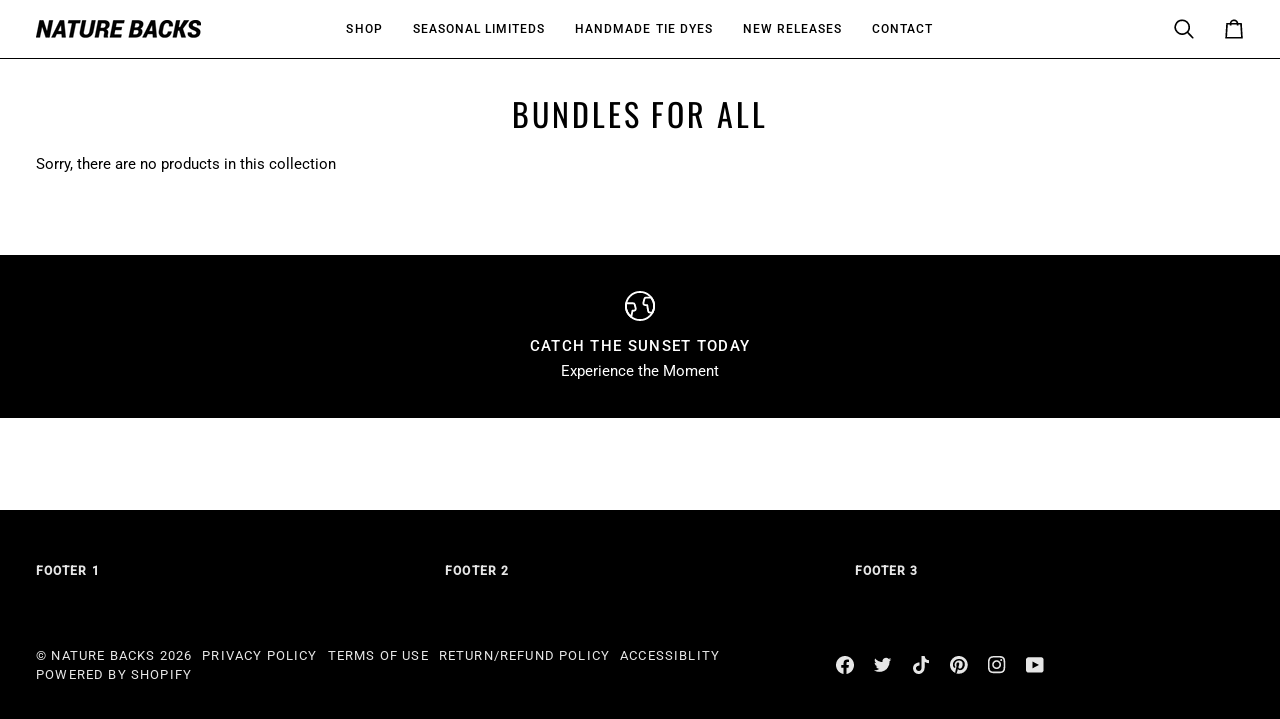

--- FILE ---
content_type: application/javascript; charset=utf-8
request_url: https://timer.good-apps.co/storage/js/good_apps_timer-nature-backs-clothing-company.myshopify.com.js?ver=1770076188&shop=nature-backs-clothing-company.myshopify.com
body_size: 29190
content:
var goodtbaseUrl="https://timer.good-apps.co/";var goodtApiUrl="https://timer.good-apps.co/";var goodtShop="nature-backs-clothing-company.myshopify.com";var goodtTriggerEvents=[6];var goodtPageIds=[];var goodtCertainBtns=[];var goodtCurrencyCode="USD";var goodtCurrencySymbol="$";var goodtVersion="27";var goodtartWidget={"widget_name":"Widget name","widget_type":"1","widget_themes":"style_1","design_type":{"position":"full","animation":"animate__slideInDown","cart_icon":"cart_right_center"},"top":{"top_show":true,"background_top":"#fff","close_show":true,"close_bg_color":"#F8F5F5","close_bg_color_hover":"#F8F5F5CC","close_color":"#191919","close_color_hover":"#191919","close_border_radius":"10"},"main":{"background_main":"transparent","background_heading":"transparent","texts_show":true,"timer_show":false,"upsell_show":false,"timer_template":"1","timer_min":"11","timer_sec":"45","timer_hour":"2","timer_days":"1","timer_bg":"#222831","display_bg":"transparent","title_bg":"transparent","title_border_radius":"0","title_padding":"3","timer_border_radius":"0","timer_font_size":"15","timer_color":"#c0deed","timer_title_color":"#c0deed","timer_number_color":"#7fffd4","timer_number_text_color":"#7fffd4","timer_number_text_lh":"18","timer_number_text_fs":"10","timer_number_width":"55","timer_number_background":"transparent","timer_number_border":"0","timer_number_border_color":"transparent","timer_number_fs":"25","timer_number_lh":"20","timer_font_weight":"400","timer_font_style":"normal","timer_line_height":"19","timer_padding_l":"30","timer_padding_r":"30","timer_padding_t":"15","timer_padding_b":"15","wallpaper":"wallpaper_0","title_show":true,"title_font_size":"20","title_color":"#7200A0","title_font_weight":"700","title_font_style":"normal","title_line_height":"21","border_width":"0","border_color":"#fff","border_radius":"0","cart_icon_show":true,"cart_icon_bg":"#191919","cart_icon_color":"#ffffff","cart_icon_number_c":"#000000","cart_icon_number_bg":"#F7F3F3","schedule_show":false,"timer_actions":"close","timer_border_color":"#000","timer_border_width":"0"},"discount_code":{"discount_code_show":false,"code_background":"#fcfafa","code_background_input":"#fff","code_border_in_width":"1","code_border_in_color":"#EEEEEE","code_in_color":"#191919","code_border_in_radius":"5","code_border_width":"2","code_border_color":"#EEEEEE","code_text_color":"#191919","code_text_font_size":"18","code_text_font_weight":"700","code_text_font_style":"normal","code_text_line_height":"20","code_btn_bg":"#191919","code_btn_bg_h":"#191919cc","code_btn_color":"#fff","code_btn_color_h":"#fff","code_btn_font_size":"18","code_btn_font_weight":"700","code_btn_font_style":"normal","code_btn_line_height":"20"},"rewards":{"rewards_show":true,"rewards_background":"#222831","rewards_background_pro":"#E9E9E9","rewards_background_pro_f":"#13cad2","rewards_border_width":"2","rewards_border_color":"#222831","rewards_text_color":"#c0deed","rewards_text_font_size":"18","rewards_text_font_weight":"700","rewards_text_font_style":"normal","rewards_text_line_height":"20","rewards_cart_total_show":true,"rewards_item_count_show":false,"rewards_cart_total":"70","rewards_item_count":"5"},"bottom":{"background_bottom":"#FBF3FE","reject_btn_show":true,"reject_btn_bg":"transparent","reject_btn_bg_hover":"transparent","reject_btn_font_color":"#5C5B5B","reject_btn_font_color_hover":"#5C5B5B","reject_btn_border_radius":"0","reject_btn_font_size":"18","reject_btn_font_weight":"700","reject_btn_font_style":"normal","reject_btn_line_height":"19","reject_btn_padding_t_b":"0","reject_btn_padding_l_r":"0","checkout_btn_show":true,"checkout_btn_bg":"#c0deed","checkout_btn_bg_hover":"#c0deedcc","checkout_btn_font_color":"#222831","checkout_btn_font_color_hover":"#222831","checkout_btn_border_radius":"5","checkout_btn_font_size":"20","checkout_btn_font_weight":"700","checkout_btn_font_style":"normal","checkout_btn_line_height":"22","checkout_btn_padding_t_b":"5","checkout_btn_padding_l_r":"20","total_show":true,"total_color":"#191919","total_font_size":"24","total_font_weight":"500","total_font_style":"normal","total_line_height":"26","total_price_color":"#000000","total_price_font_size":"24","total_price_font_weight":"700","total_price_font_style":"normal","total_price_line_height":"28","discounts_color":"#191919","discounts_font_size":"18","discounts_font_weight":"500","discounts_font_style":"normal","discounts_line_height":"20","discounts_price_color":"#777777","discounts_price_font_size":"18","discounts_price_font_weight":"700","discounts_price_font_style":"normal","discounts_price_line_height":"21","discounts_show":false},"product":{"background_img":"#fff","background":"#fff","cart_btn_bg":"#c0deed","cart_btn_bg_hover":"#c0deedcc","cart_btn_font_color":"#222831","cart_btn_font_color_hover":"#222831","cart_btn_border_radius":"5","cart_btn_font_size":"18","cart_btn_font_weight":"700","cart_btn_font_style":"normal","cart_btn_line_height":"19","remove_btn_bg":"transparent","remove_btn_bg_hover":"transparent","delete_btn_font_color":"#F1CAFF","delete_btn_font_color_hover":"#F1CAFFaa","remove_btn_border_radius":"3","remove_btn_font_size":"15","remove_btn_font_weight":"700","remove_btn_font_style":"normal","remove_btn_line_height":"15","remove_btn_padding_t_b":"10","remove_btn_padding_l_r":"16","prod_border_width":"0","prod_border_color":"#E6E6E6","prod_border_radius":"0","prod_title_show":true,"prod_title_color":"#28313a","prod_title_font_size":"14","prod_title_font_weight":"700","prod_title_font_style":"normal","prod_title_line_height":"21","prod_desc_show":true,"prod_desc_show_full":true,"prod_desc_color":"#444F65","prod_desc_font_size":"16","prod_desc_font_weight":"400","prod_desc_font_style":"normal","prod_desc_line_height":"18","price_show":true,"price_color":"#7400A3","price_font_size":"15","price_font_weight":"700","price_font_style":"normal","price_line_height":"22","compare_price_show":true,"compare_price_color":"#777777","compare_price_font_size":"18","compare_price_font_weight":"700","compare_price_font_style":"normal","compare_price_line_height":"20","save_show":true,"save_bg":"#A74FCB","save_border_radius":"3","save_color":"#fff","save_font_size":"12","save_font_weight":"700","save_font_style":"normal","save_line_height":"13","save_padding":"5","qty_show":true,"qty_background":"transparent","qty_font_color":"#999999","qty_btn_bg":"#999999","qty_btn_bg_hover":"#999999","qty_btn_color":"#000000","qty_btn_color_hover":"#999999","qty_border_radius":"5","variations_show":true,"variations_background":"#fff","variations_font_color":"#444F65","variations_border_width":"1","variations_border_color":"#EEEEEE","variations_border_radius":"0"},"offer_product":{"background_o":"#fff","background_img_o":"#fff","prod_border_width_o":"1","prod_border_color_o":"#E6E6E6","prod_border_radius_o":"0","offer_title_show":true,"offer_font_size":"20","offer_color":"#7200A0","offer_font_weight":"700","offer_font_style":"normal","offer_line_height":"22","prod_title_show_o":true,"prod_title_color_o":"#28313a","prod_title_font_size_o":"18","prod_title_font_weight_o":"700","prod_title_font_style_o":"normal","prod_title_line_height_o":"21","prod_desc_show_o":true,"prod_desc_show_full_o":true,"prod_desc_color_o":"#444F65","prod_desc_font_size_o":"16","prod_desc_font_weight_o":"400","prod_desc_font_style_o":"normal","prod_desc_line_height_o":"18","price_show_o":true,"price_color_o":"#7400A3","price_font_size_o":"20","price_font_weight_o":"700","price_font_style_o":"normal","price_line_height_o":"22","compare_price_show_o":true,"compare_price_color_o":"#777777","compare_price_font_size_o":"18","compare_price_font_weight_o":"700","compare_price_font_style_o":"normal","compare_price_line_height_o":"20","qty_show_o":true,"qty_background_o":"transparent","qty_font_color_o":"#999999","qty_btn_bg_o":"#999999","qty_btn_bg_hover_o":"transparent","qty_btn_color_o":"#000000","qty_btn_color_hover_o":"#fff","qty_border_radius_o":"5"},"translation":{"title":"Your Cart","description":"My description","add_to_cart_btn":"add","remove_btn":"Remove","reject_btn":"Or continue shopping","checkout_btn":"Button","save_text":"Save","total_btn":"Total:","shipping_btn":"Shipping","discounts_btn":"Discounts","timer_msg":"Don\u2019t miss out the chance","timer_title":"Hurry up!","discount_code":"Discount Code","discount_apply_btn":"Apply","discount_applied":"Your Discount Code Applied","discount_not_exist":"No Such Discount Code","rewards_preunlock":"Spend {{amount}} more and receive free shipping!","rewards_postunlock":"Free shipping available!","empty_cart":"Your cart is currently empty","button_title":"Button","timer_title_days":"Days","timer_title_hours":"Hours","timer_title_min":"Minutes","timer_title_sec":"Seconds"},"custom_css":"","widget_active_img":"https:\/\/timer.good-apps.co\/assets\\\/images\\\/widgets\\\/preview\\\/cart\\\/style_1.png"};var goodtActiveApp=1;var goodtartAppName="Salescountdowntimer";var goodtOffersHash=[null,null,null,null,null,null,null,null,null,null,null,null,null,null,null,null,null,null,null,null];var goodtartProductPage=".trust-badge-preview.trust-badge-product";var goodtartCartPage="";var goodtartAllPages="";if(!goodtApp){var goodtApp=function(){const params=new URLSearchParams(window.location.search)
if(!(goodtActiveApp||sessionStorage.getItem('goodtPreviewMode')))return;if(sessionStorage.getItem('goodtPreviewMode')){showPreviewMessage()};function showPreviewMessage(){let html=`<div style="width: 100%; 
                                    padding: 15px 30px; 
                                    text-align:center;
                                    border-bottom: 1px solid #dddddd;"
                        >
                            Preview Mode
                        </div>`;document.body.insertAdjacentHTML('afterbegin',html)}
let cartBuilded=false;let cartIsOpen=false;let cartToAnimate=null;const url=location.href;const storeUrl=new URL(url).origin;const previewMode=location.href.includes('offerId');function setCookieData(){let url=location.href;const oneWeek=new Date(Date.now()+3600000*24*7);let currentDate=new Date(Date.now());currentDate=currentDate.toUTCString();if(url.includes('#')){url=url.split('#');if(url[url.length-1]){let parameter='#'+url[url.length-1];setCookie('goodtUrl',parameter,{expires:oneWeek});}}}
setCookieData();function setCookie(name,value,options={}){options={path:'/',...options};if(options.expires instanceof Date){options.expires=options.expires.toUTCString();}
let updatedCookie=encodeURIComponent(name)+"="+encodeURIComponent(value);for(let optionKey in options){updatedCookie+="; "+optionKey;let optionValue=options[optionKey];if(optionValue!==true){updatedCookie+="="+optionValue;}}
document.cookie=updatedCookie;}
function getCookie(name){let matches=document.cookie.match(new RegExp("(?:^|; )"+name.replace(/([\.$?*|{}\(\)\[\]\\\/\+^])/g,'\\$1')+"=([^;]*)"));return matches?decodeURIComponent(matches[1]):undefined;}
styleLoader();if(Shopify.designMode){buildPreviewContainer();}
if(location.href.includes('offerId')&&location.href.includes(goodtartAppName)){setCrisp();buildPreviewMessage();addPreviewMessageStyles();setTimeout(()=>{openPopup();},0)
popupEvents();}
function buildPreviewMessage(){const html=`
            <div class="goodt_minipopup_content">
                <span class="goodt_minipopup__close"><svg aria-hidden="true" focusable="false" data-prefix="fas" data-icon="times" role="img" xmlns="http://www.w3.org/2000/svg" viewBox="0 0 352 512" class="svg-inline--fa fa-times fa-w-11 fa-2x"><path fill="#4e5d78" d="M242.72 256l100.07-100.07c12.28-12.28 12.28-32.19 0-44.48l-22.24-22.24c-12.28-12.28-32.19-12.28-44.48 0L176 189.28 75.93 89.21c-12.28-12.28-32.19-12.28-44.48 0L9.21 111.45c-12.28 12.28-12.28 32.19 0 44.48L109.28 256 9.21 356.07c-12.28 12.28-12.28 32.19 0 44.48l22.24 22.24c12.28 12.28 32.2 12.28 44.48 0L176 322.72l100.07 100.07c12.28 12.28 32.2 12.28 44.48 0l22.24-22.24c12.28-12.28 12.28-32.19 0-44.48L242.72 256z"></path></svg></span>
                <h3 class="goodt_minipopup__message">Hi, I’m your assistant from Good Apps Timer App. If you can’t see the Widget, click ‘Fix for ME’ and we’ll resolve it immediately.</h3>
                <svg height="120" viewBox="0 0 199 187" fill="none" xmlns="http://www.w3.org/2000/svg">
                    <path d="M30.968 95.5194C22.455 91.7019 16.9675 82.7234 15.7304 73.4715C14.4933 64.2195 17.0247 54.8001 21.1199 46.4178C27.1014 34.169 38.0968 22.8102 51.742 22.4346C57.5521 22.2753 63.2927 24.1372 69.1027 23.8595C78.371 23.4145 86.4308 17.6779 93.8904 12.1659C101.35 6.65395 109.406 0.913321 118.678 0.46828C127.95 0.0232376 138.154 7.53179 136.802 16.7103C136.357 19.7398 134.74 22.753 135.532 25.7173C136.978 31.1068 144.723 31.462 149.778 29.0979C154.832 26.7339 159.695 22.7571 165.236 23.4308C170.478 24.0718 174.398 28.9428 175.627 34.0751C176.856 39.2073 175.974 44.5887 175.088 49.7904L169.907 80.1104C168.682 87.2433 167.22 94.8743 162.063 99.9576C156.486 105.453 148.038 106.556 140.228 107.127C106 109.634 71.5908 107.567 37.909 100.982" fill="#F4F6F9"/>
                    <path d="M190.089 101.456C190.269 102.018 190.353 102.606 190.338 103.195C190.302 104.162 189.947 105.089 189.329 105.833C189.342 106.538 189.121 107.227 188.701 107.793C188.424 108.129 188.069 108.392 187.666 108.557C187.264 108.723 186.827 108.788 186.394 108.744C186.757 110.01 186.635 111.463 185.789 112.468C184.944 113.472 182.956 113.529 181.927 112.631L183.707 109.165C182.739 108.292 181.912 107.274 181.257 106.147C180.968 105.754 180.846 105.262 180.918 104.78C181.102 104.139 181.915 103.857 182.552 104.028C182.625 104.048 182.697 104.073 182.768 104.102C182.527 103.894 182.278 103.693 182.029 103.502C181.253 102.897 180.461 102.22 180.155 101.285C179.849 100.35 180.269 99.1083 181.229 98.896C181.78 98.8299 182.337 98.9445 182.817 99.2226C183.176 99.3901 183.527 99.5656 183.879 99.7493C183.425 98.7572 182.976 97.7691 182.523 96.781C182.408 96.6011 182.334 96.3985 182.304 96.1872C182.275 95.9759 182.291 95.7607 182.352 95.5562C182.459 95.3747 182.62 95.2312 182.812 95.1456C183.005 95.0599 183.219 95.0365 183.425 95.0785C183.835 95.174 184.221 95.3548 184.556 95.6092C185.953 96.5238 187.361 97.4507 188.48 98.6878C188.892 99.1394 189.251 99.6366 189.55 100.17C189.608 98.9433 189.291 97.7282 188.639 96.6871C187.869 95.5058 186.987 94.401 186.006 93.3881C185.414 92.7185 184.83 91.6978 185.406 91.0118C185.863 90.4606 186.737 90.5831 187.398 90.8608C188.378 91.2678 189.249 91.8977 189.943 92.7003C190.637 93.503 191.135 94.4564 191.396 95.4848C191.657 96.5132 191.675 97.5884 191.448 98.6249C191.221 99.6614 190.756 100.631 190.089 101.456ZM73.8798 150.835C73.4603 150.612 73.0602 150.354 72.6835 150.064C72.8668 150.668 72.9455 151.299 72.9162 151.929C72.8185 153.145 72.5618 154.342 72.1527 155.49C71.7614 156.94 71.2138 158.343 70.5195 159.675C69.8159 161.016 68.6932 162.09 67.3226 162.733C66.163 163.223 64.8728 163.272 63.6193 163.28C60.1013 163.308 56.5859 163.077 53.1016 162.59L54.0203 161.002C51.9502 163.897 49.1861 166.31 46.0749 167.514C40.1791 169.768 35.8675 166.179 31.1762 162.447C27.7873 159.748 24.5169 156.731 20.487 155.147C14.9301 152.954 8.01767 153.408 3.95105 149.051C-0.838258 143.923 1.45228 135.663 4.25727 129.232C12.4779 110.401 22.7866 92.551 34.9897 76.0192L28.8897 49.7005C24.1412 49.2106 14.4973 48.1327 14.4973 48.1327C18.9232 40.6486 23.684 32.0458 28.657 23.5615C32.4051 17.1635 40.571 12.4272 47.6672 16.6204C48.1957 16.9325 48.6958 17.2905 49.1616 17.6902C51.5624 19.7561 53.0077 22.7449 53.8243 25.803C54.6082 28.7223 54.8777 31.7437 55.2656 34.7406C56.522 34.2761 57.8909 34.2091 59.1867 34.5487C60.4824 34.8882 61.6425 35.6179 62.5097 36.6388C63.3769 37.6598 63.9093 38.9226 64.0348 40.2563C64.1602 41.5899 63.8726 42.9299 63.211 44.0946C62.3866 45.5252 61.0569 46.5956 59.4833 47.0956C62.8966 52.5872 66.1181 57.4336 69.5845 62.4597L69.7152 62.2066C81.7966 64.1419 93.7801 68.2698 104.134 74.7903C111.239 104.526 99.7902 129.518 73.8798 150.835Z" fill="white"/>
                    <path d="M190.939 77.1331L129.608 44.9203C125.424 42.7226 120.25 44.333 118.053 48.5173L70.3969 139.25C68.1991 143.434 69.8096 148.608 73.9939 150.805L135.324 183.018C139.509 185.216 144.682 183.606 146.88 179.421L194.536 88.6889C196.734 84.5046 195.123 79.3309 190.939 77.1331Z" fill="white"/>
                    <path d="M108.43 90.9913C119.028 90.9913 127.619 82.3997 127.619 71.8014C127.619 61.2032 119.028 52.6116 108.43 52.6116C97.8313 52.6116 89.2397 61.2032 89.2397 71.8014C89.2397 82.3997 97.8313 90.9913 108.43 90.9913Z" fill="#FEAABC"/>
                    <path d="M146.487 132.429L153.901 120.487C154.685 119.225 155.49 117.914 155.718 116.445C155.947 114.975 155.457 113.284 154.167 112.541C152.803 111.757 151.043 112.26 149.716 113.109C148.389 113.958 147.267 115.126 145.85 115.804C144.433 116.481 142.498 116.522 141.501 115.301C140.42 113.978 140.685 111.541 139.052 110.969C138.145 110.651 137.186 111.178 136.255 111.418C135.324 111.659 134.005 111.316 134.001 110.353C130.796 113.987 129.012 118.368 126.382 122.43" fill="#9ED5F0"/>
                    <path d="M106.176 72.157C106.519 66.0408 106.863 59.9259 107.209 53.8123C107.254 53.0284 108.479 53.0243 108.434 53.8123C108.102 59.6918 107.77 65.5726 107.438 71.4547H107.462L107.503 71.4833C113.838 70.3754 120.227 69.6067 126.644 69.1805C127.432 69.1315 127.428 70.3564 126.644 70.4054C120.691 70.8011 114.762 71.496 108.879 72.4877L122.626 82.5073C123.259 82.9687 122.647 84.0302 122.01 83.5648L107.054 72.6633C106.965 72.7164 106.864 72.7449 106.761 72.7458C106.657 72.7467 106.556 72.7199 106.466 72.6683C106.376 72.6166 106.302 72.542 106.251 72.4521C106.2 72.3622 106.174 72.2603 106.176 72.157ZM182.854 108.303L145.817 178.849C144.91 180.568 143.358 181.858 141.501 182.436C139.645 183.014 137.635 182.832 135.912 181.931L74.7821 149.827C74.1288 149.909 73.4633 149.954 72.7937 149.978C72.796 149.996 72.796 150.014 72.7937 150.031C73.1796 150.323 73.5894 150.583 74.0186 150.807L135.349 183.013C136.343 183.537 137.431 183.859 138.551 183.962C139.67 184.064 140.799 183.945 141.872 183.611C142.945 183.277 143.942 182.734 144.805 182.014C145.669 181.295 146.382 180.412 146.903 179.416L183.368 109.986L183.707 109.169C183.408 108.901 183.124 108.617 182.854 108.32V108.303ZM190.95 77.1096L129.62 44.9156C128.626 44.392 127.537 44.0698 126.418 43.9673C125.299 43.8648 124.17 43.984 123.097 44.3181C122.024 44.6522 121.027 45.1946 120.164 45.9144C119.3 46.6341 118.587 47.517 118.065 48.5126L115.252 53.8654C115.636 54.0124 116.016 54.1716 116.387 54.3431L119.147 49.0843C119.771 47.8997 120.705 46.9079 121.851 46.2157C122.996 45.5235 124.309 45.1572 125.648 45.1564C126.835 45.1552 128.004 45.4454 129.053 46.0016L190.383 78.208C192.102 79.1154 193.392 80.6673 193.97 82.5238C194.548 84.3804 194.366 86.3902 193.465 88.1132L190.579 93.6088C190.85 94.0422 191.07 94.5052 191.236 94.9889L194.551 88.6807C195.602 86.6701 195.813 84.3252 195.138 82.1595C194.463 79.9938 192.957 78.1839 190.95 77.126V77.1096ZM82.948 129.167C90.2973 133.705 97.7542 138.05 105.319 142.204C107.455 143.377 109.6 144.534 111.753 145.675C112.451 146.042 113.072 144.985 112.374 144.617C104.752 140.575 97.2329 136.34 89.8155 131.911C87.7196 130.656 85.636 129.389 83.5645 128.11C82.8949 127.685 82.2988 128.755 82.948 129.167ZM86.2144 124.598L95.2744 129.522C95.9645 129.898 96.5851 128.841 95.891 128.465L86.8309 123.541C86.1245 123.161 85.508 124.219 86.2021 124.598H86.2144ZM91.0037 118.956C96.4286 121.866 101.972 124.541 107.634 126.983C108.352 127.289 108.977 126.236 108.254 125.921C102.587 123.488 97.0383 120.809 91.6079 117.886C90.9138 117.523 90.2932 118.58 90.9914 118.956H91.0037ZM94.1394 114.362L97.7895 116.608C97.9302 116.689 98.097 116.712 98.2542 116.672C98.4115 116.631 98.5466 116.531 98.6306 116.392C98.7083 116.25 98.7287 116.084 98.6877 115.927C98.6467 115.771 98.5474 115.636 98.4101 115.551L94.76 113.305C94.6189 113.224 94.4517 113.202 94.2944 113.243C94.1371 113.285 94.0023 113.386 93.9189 113.525C93.8415 113.667 93.8212 113.832 93.8622 113.988C93.9032 114.144 94.0024 114.278 94.1394 114.362ZM123.537 119.556C122.847 119.176 122.226 120.234 122.92 120.613L126.272 122.447C125.145 124.388 124.032 126.335 122.932 128.289C122.549 128.979 123.606 129.6 123.99 128.91C125.092 126.942 126.211 124.984 127.346 123.035L146.989 133.81L152.705 136.933L147.806 137.252C147.022 137.301 147.018 138.525 147.806 138.476L156.813 137.893C157.286 137.86 157.695 137.207 157.246 136.847C155.461 135.409 153.993 133.617 152.934 131.584C152.566 130.886 151.509 131.507 151.876 132.205C152.764 133.895 153.921 135.428 155.302 136.745L154.665 136.786C154.645 136.712 154.609 136.643 154.56 136.583C154.512 136.523 154.452 136.474 154.383 136.439L130.294 123.263L127.946 121.969C131.033 116.699 134.233 111.498 137.545 106.364C138.906 104.274 140.277 102.197 141.657 100.133C141.704 100.066 141.735 99.9897 141.749 99.909C141.762 99.8282 141.757 99.7454 141.734 99.6669C141.711 99.5883 141.67 99.516 141.615 99.4554C141.56 99.3948 141.492 99.3474 141.416 99.3168L142.641 98.1164C141.903 100.86 141.161 103.605 140.416 106.352C140.378 106.506 140.401 106.67 140.482 106.807C140.563 106.945 140.693 107.045 140.847 107.088C141.001 107.13 141.165 107.111 141.304 107.035C141.444 106.958 141.549 106.831 141.596 106.678C142.535 103.211 143.472 99.7442 144.409 96.2791C144.442 96.1492 144.431 96.0122 144.38 95.8887C144.328 95.7652 144.237 95.6619 144.121 95.5946C144.005 95.5272 143.871 95.4994 143.738 95.5153C143.605 95.5313 143.48 95.5901 143.384 95.683L135.581 103.294C135.014 103.845 135.879 104.71 136.447 104.159L139.501 101.187C135.1 107.796 130.889 114.53 126.868 121.389L123.537 119.556ZM188.57 81.1763L160.806 67.5065L133.14 53.8817C130.915 52.7875 128.412 51.2931 125.831 51.8402C123.81 52.2485 122.001 54.241 122.544 56.3764C122.736 57.1399 123.92 56.8174 123.724 56.0538C123.239 54.1389 125.48 52.9059 127.089 52.9631C128.193 53.0537 129.269 53.3573 130.257 53.8572C131.327 54.3431 132.376 54.8861 133.434 55.4047L146.675 61.9374L173.063 74.9334L187.949 82.2623C188.631 82.5849 189.272 81.5478 188.545 81.1803L188.57 81.1763ZM169.878 87.6722C169.517 87.2526 169.059 86.9273 168.544 86.7246C168.029 86.5218 167.472 86.4477 166.922 86.5086C166.405 86.591 165.924 86.8272 165.542 87.1864C165.199 87.4885 164.823 88.0029 164.346 87.6436C163.529 87.019 163.627 85.7573 163.492 84.855C163.345 83.8833 162.962 82.8625 161.986 82.4746C161.01 82.0867 160.014 82.5767 159.128 82.985C158.773 83.1975 158.369 83.3116 157.956 83.3157C157.515 83.2463 157.356 82.838 157.299 82.4461C157.148 81.4335 157.36 80.3637 156.784 79.4492C156.444 78.965 155.983 78.5781 155.448 78.3267C154.912 78.0753 154.32 77.9683 153.73 78.0161C152.223 78.1018 150.954 79 149.79 79.8779C149.165 80.3433 149.79 81.409 150.407 80.9354C151.346 80.229 152.391 79.3961 153.595 79.2491C154.469 79.147 155.567 79.4859 155.882 80.3882C156.196 81.2906 155.91 82.2868 156.221 83.1932C156.366 83.6354 156.665 84.011 157.064 84.2521C157.462 84.4932 157.933 84.5839 158.393 84.5079C159.311 84.3773 160.055 83.7403 160.953 83.577C161.949 83.3933 162.214 84.3936 162.325 85.1816C162.464 86.1697 162.464 87.1251 163.047 87.9866C163.631 88.8481 164.546 89.2891 165.497 88.8032C166.052 88.5215 166.387 87.8805 167.004 87.7294C167.266 87.6821 167.534 87.6881 167.794 87.747C168.054 87.8059 168.299 87.9166 168.514 88.0724C169.65 88.8155 169.939 90.3629 170.209 91.5919C170.38 92.3635 171.56 92.0369 171.389 91.2652C171.087 90.0158 170.76 88.693 169.878 87.6722ZM160.079 93.9314C160.171 94.2249 160.356 94.4808 160.605 94.6611C160.855 94.8413 161.156 94.9362 161.463 94.9317C162.214 94.9317 162.774 94.3724 163.439 94.1151C164.578 93.6823 165.836 94.205 166.885 94.65C168.278 95.242 169.658 95.9198 171.197 95.9443C171.359 95.9443 171.515 95.8798 171.63 95.7649C171.745 95.6501 171.809 95.4943 171.809 95.3319C171.809 95.1694 171.745 95.0136 171.63 94.8988C171.515 94.7839 171.359 94.7194 171.197 94.7194C168.474 94.6786 166.101 92.0737 163.301 92.8739C162.98 92.9744 162.671 93.1114 162.382 93.2822C162.178 93.3965 161.614 93.8375 161.353 93.6905C160.994 93.4945 161.508 92.4411 161.594 92.1757C162.031 90.8324 161.692 89.3177 160.336 88.6276C159.983 88.4666 159.6 88.3829 159.212 88.3821C158.823 88.3813 158.44 88.4635 158.086 88.6232C157.732 88.7829 157.416 89.0164 157.16 89.3079C156.904 89.5995 156.713 89.9425 156.6 90.3139C156.368 91.0652 157.548 91.3877 157.784 90.6365C157.867 90.3545 158.034 90.1048 158.264 89.9214C158.493 89.738 158.774 89.6298 159.067 89.6115C159.36 89.5932 159.652 89.6658 159.902 89.8192C160.153 89.9726 160.35 90.1996 160.467 90.4691C160.969 91.6245 159.736 92.7596 160.079 93.9477V93.9314ZM97.5364 87.5987L74.9495 130.649C75.419 130.621 75.8886 130.604 76.3581 130.596L98.5857 88.2683C98.2223 88.056 97.8753 87.8315 97.5364 87.5987Z" fill="#3F4254"/>
                    <path d="M190.399 92.3305C189.399 91.1464 187.541 89.7296 185.908 90.0644C185.5 90.1385 185.135 90.3648 184.888 90.6977C184.641 91.0305 184.53 91.4449 184.577 91.8569C184.671 92.8123 185.336 93.5554 185.945 94.2413C186.896 95.3029 187.986 96.5237 188.558 97.8915C187.366 96.7387 186.036 95.7388 184.597 94.915C183.87 94.474 182.939 94.2291 182.209 94.7966C181.359 95.4499 181.706 96.4584 182.074 97.2709C182.258 97.6792 182.445 98.0874 182.629 98.4957C182.297 98.3356 181.933 98.2561 181.564 98.264C181.196 98.2718 180.835 98.3666 180.51 98.5406C180.159 98.7833 179.877 99.112 179.689 99.4952C179.502 99.8784 179.416 100.303 179.44 100.729C179.485 102.04 180.302 102.848 181.216 103.587C181.011 103.682 180.828 103.817 180.677 103.984C180.526 104.152 180.411 104.349 180.339 104.563C180.028 105.535 180.718 106.515 181.249 107.274C181.838 108.123 182.523 108.901 183.291 109.593C183.87 110.12 184.74 109.258 184.156 108.728C183.156 107.852 182.319 106.807 181.682 105.641C181.445 105.192 181.404 104.714 181.992 104.604C182.159 104.575 182.331 104.591 182.49 104.649C182.845 104.795 183.163 105.018 183.421 105.302C183.683 105.563 183.96 105.865 184.238 106.188C184.566 106.573 184.865 106.983 185.132 107.413C185.503 107.986 185.778 108.614 185.949 109.275C186.07 109.728 186.089 110.202 186.004 110.663C185.92 111.124 185.733 111.561 185.459 111.941C184.858 112.757 183.47 113.207 182.601 112.5C181.996 112.002 181.127 112.864 181.735 113.366C182.322 113.82 183.046 114.062 183.788 114.05C184.53 114.038 185.246 113.774 185.818 113.301C186.998 112.366 187.357 110.769 187.157 109.324C187.916 109.217 188.611 108.842 189.117 108.266C189.629 107.638 189.916 106.856 189.934 106.045C190.414 105.425 190.738 104.698 190.877 103.926C191.008 103.14 190.968 102.335 190.758 101.566C191.734 100.206 192.229 98.5594 192.164 96.8866C192.099 95.2139 191.478 93.6106 190.399 92.3305ZM187.231 108.087C187.109 108.122 186.985 108.145 186.859 108.156C186.267 106.731 185.371 105.452 184.234 104.408C183.882 104.053 183.466 103.768 183.009 103.567C182.338 103.077 181.72 102.517 181.167 101.897C180.947 101.662 180.793 101.372 180.721 101.058C180.649 100.744 180.662 100.416 180.759 100.108C181.074 99.2919 181.841 99.4757 182.498 99.7737C182.797 99.9044 183.095 100.047 183.397 100.182C184.012 100.484 184.612 100.816 185.193 101.178C185.835 101.578 186.441 102.031 187.006 102.534C187.88 103.322 188.639 104.408 188.721 105.596C188.743 105.916 188.714 106.237 188.635 106.547C188.559 106.854 188.42 107.142 188.227 107.392C187.979 107.726 187.629 107.969 187.231 108.087ZM188.864 102.779C187.729 101.276 186.006 100.194 184.336 99.3246C184.254 99.1531 184.177 98.9816 184.099 98.806C183.727 97.9894 183.282 97.1729 182.984 96.3563C182.65 95.4499 183.568 95.7561 184.046 96.0541C185.749 97.1198 187.798 98.4835 188.917 100.296C189.12 100.626 189.289 100.975 189.423 101.337L189.403 101.362H189.435C189.572 101.74 189.662 102.134 189.705 102.534C189.726 102.709 189.737 102.884 189.738 103.06C189.737 103.408 189.689 103.755 189.595 104.089C189.415 103.608 189.169 103.155 188.864 102.742V102.779ZM190.146 100.051C190.157 98.5915 189.713 97.1645 188.876 95.9684C188.36 95.2197 187.792 94.5075 187.178 93.8371C186.696 93.29 185.953 92.6571 185.81 91.8977C185.663 91.0811 186.72 91.2975 187.178 91.4894C187.867 91.7771 188.496 92.1927 189.031 92.7143C190.123 93.7365 190.81 95.1179 190.967 96.6053C191.076 97.8548 190.815 99.1088 190.215 100.211C190.183 100.1 190.158 100.06 190.134 100.015L190.146 100.051ZM57.6949 81.4862C57.6015 82.1407 57.7131 82.808 58.0143 83.3965C58.3156 83.985 58.7916 84.4659 59.3771 84.7729C59.9173 85.0822 60.5442 85.205 61.1612 85.1223C61.7781 85.0397 62.3507 84.7562 62.7904 84.3156C63.187 83.904 63.4731 83.3989 63.6223 82.8472C63.7715 82.2954 63.7789 81.7149 63.6438 81.1595C63.4808 80.6059 63.1542 80.1146 62.7067 79.7503C62.2592 79.3859 61.7119 79.1655 61.1368 79.118C60.5126 79.0377 59.8786 79.1446 59.3152 79.4252C58.7518 79.7058 58.2845 80.1474 57.9725 80.6941C57.8981 80.8419 57.8806 81.0119 57.9235 81.1718C57.8113 81.2309 57.7253 81.33 57.6826 81.4494L57.6949 81.4862ZM59.03 81.2983C59.079 81.2085 59.1321 81.1228 59.1852 81.037V81.0166C59.2178 80.9799 59.2505 80.939 59.2872 80.9023C59.3464 80.8399 59.4105 80.7826 59.4791 80.7308L59.5445 80.6859L59.7119 80.5798L59.8466 80.5103L59.9242 80.4818C60.0057 80.4503 60.0889 80.423 60.1732 80.4001C60.259 80.3756 60.3447 80.3593 60.4305 80.3429H60.508C60.576 80.3387 60.6442 80.3387 60.7122 80.3429H61.0143H61.0674L61.2144 80.3715C61.2962 80.3871 61.3768 80.409 61.4553 80.4368L61.5492 80.4695L61.6758 80.5308C61.7628 80.578 61.8473 80.6298 61.9289 80.6859H61.9493C61.982 80.7227 62.0228 80.7553 62.0596 80.7921L62.1616 80.9023V80.9227C62.2256 81.0215 62.2843 81.1238 62.3372 81.2289V81.2534C62.3546 81.3003 62.3696 81.348 62.3821 81.3963C62.4055 81.4797 62.4246 81.5642 62.4393 81.6495C62.4407 81.6753 62.4407 81.7012 62.4393 81.7271C62.4393 81.7761 62.4393 81.8291 62.4393 81.8781C62.4386 81.9832 62.4318 82.0882 62.4189 82.1925C62.4189 82.217 62.3944 82.3477 62.3862 82.3722C62.3657 82.4723 62.3371 82.5707 62.3005 82.6661C62.2921 82.6982 62.2811 82.7296 62.2678 82.76L62.227 82.8499C62.1735 82.9569 62.1135 83.0605 62.0473 83.1602L61.9861 83.2459L61.9289 83.3194C61.8623 83.3942 61.7914 83.4651 61.7166 83.5317L61.639 83.593L61.5615 83.646L61.4308 83.7236L61.3083 83.7808C61.2232 83.8141 61.1359 83.8414 61.047 83.8624L60.9368 83.8829H60.8061C60.7218 83.889 60.6372 83.889 60.553 83.8829H60.4509C60.3749 83.8668 60.2999 83.8463 60.2263 83.8216L60.0875 83.7767C60.0398 83.7497 59.9907 83.7252 59.9405 83.7032C59.8256 83.643 59.7151 83.5748 59.6098 83.4991L59.5281 83.4337C59.471 83.3806 59.4097 83.3276 59.3567 83.2704C59.3036 83.2132 59.275 83.1847 59.2383 83.1398L59.1852 83.0785C59.176 83.0611 59.1651 83.0447 59.1525 83.0295C59.0749 82.9152 59.0096 82.7968 58.9443 82.6784C58.9361 82.667 58.9292 82.6546 58.9239 82.6416C58.9239 82.6416 58.9239 82.6416 58.9239 82.609C58.9239 82.5763 58.8749 82.462 58.8545 82.3885C58.834 82.315 58.8259 82.2742 58.8136 82.2211V82.1843C58.8114 82.1544 58.8114 82.1244 58.8136 82.0945C58.8136 82.0374 58.8136 81.9761 58.8136 81.919C58.8136 81.8618 58.8422 81.6658 58.8136 81.7883C58.8282 81.6803 58.8199 81.5703 58.7891 81.4657C58.8879 81.4249 58.971 81.3533 59.0259 81.2616L59.03 81.2983ZM87.1983 84.4055C86.8513 86.2306 85.0466 87.3084 83.3032 87.239C83.4397 87.6616 83.4911 88.1071 83.4542 88.5497C83.2909 90.6524 81.376 92.5265 79.2161 91.5547C78.3653 91.153 77.7046 90.4353 77.3747 89.5541C77.135 89.7454 76.8732 89.9071 76.5949 90.0359C74.1859 91.1342 71.4953 89.2478 71.3973 86.6633C71.3034 84.1687 74.0512 82.3395 76.3499 83.103C77.0971 83.348 76.7582 84.532 76.0233 84.283C75.5307 84.1276 75.0038 84.1182 74.506 84.2559C74.0083 84.3936 73.561 84.6724 73.2183 85.0587C72.88 85.4405 72.6758 85.9224 72.6367 86.431C72.5977 86.9396 72.7259 87.447 73.0019 87.876C73.2595 88.3493 73.6676 88.7232 74.1616 88.9384C74.6556 89.1536 75.2073 89.1978 75.7293 89.0641C76.285 88.8945 76.7725 88.5528 77.1216 88.0883C77.1377 87.3984 77.3883 86.7346 77.832 86.2061C77.9184 86.1224 78.0273 86.0659 78.1454 86.0434C78.2635 86.0209 78.3856 86.0334 78.4967 86.0794C78.6077 86.1254 78.7029 86.2029 78.7706 86.3023C78.8382 86.4017 78.8753 86.5186 78.8773 86.6388C78.8551 87.2805 78.6696 87.9059 78.3383 88.4558C78.4894 89.6806 79.5918 90.9055 80.8126 90.5381C82.3437 90.1053 82.801 87.533 81.4454 86.6511C80.7962 86.2142 81.4005 85.1649 82.062 85.5936C82.5079 85.8836 83.0299 86.035 83.5619 86.0284C84.0939 86.0219 84.6119 85.8578 85.0507 85.5569C85.4724 85.2596 85.7852 84.8325 85.9415 84.3408C86.0978 83.8491 86.0889 83.3197 85.9163 82.8335C85.7802 82.3294 85.4832 81.8835 85.0705 81.5637C84.6578 81.2438 84.1519 81.0675 83.6298 81.0615C83.0845 81.0696 82.5545 81.2434 82.1103 81.56C81.6662 81.8765 81.3289 82.3207 81.1433 82.8335C80.9024 83.5807 79.7388 83.2663 79.9633 82.5069C80.1789 81.7718 80.1941 80.9925 80.0075 80.2495C79.8209 79.5066 79.4391 78.827 78.9017 78.281C77.1134 79.5917 77.1706 82.8335 79.1876 83.9318C79.8817 84.3075 79.261 85.365 78.5669 84.9893C75.6436 83.3929 75.6844 78.5056 78.6649 76.9867C78.7832 76.9231 78.9183 76.898 79.0515 76.9148C79.1847 76.9316 79.3093 76.9896 79.408 77.0807C80.4817 77.9788 81.17 79.2546 81.3311 80.6451C81.8117 80.2794 82.3709 80.0305 82.9643 79.9183C85.5651 79.4284 87.6964 81.8495 87.1983 84.4055ZM80.9432 142.383C81.1127 142.269 81.2653 142.132 81.3964 141.975C81.6698 141.684 81.8445 141.315 81.8958 140.919C81.9471 140.523 81.8724 140.121 81.6822 139.77C81.2739 139.052 80.4002 138.672 79.7061 138.296C78.2374 137.445 76.6608 136.796 75.0189 136.365C73.9228 136.115 72.7978 136.016 71.6749 136.071C72.3976 135.181 73.9001 134.936 74.9821 134.944C76.6725 134.965 79.0937 135.5 80.4124 134.091C81.7312 132.682 80.4778 130.722 78.9181 130.22C77.9375 129.978 76.9234 129.899 75.9171 129.988C74.7953 130.023 73.6762 130.12 72.565 130.277C70.7154 130.543 68.8291 131.021 67.4042 132.319C66.1384 133.458 65.4403 135.099 65.085 136.737C64.3174 140.268 65.2443 144.376 63.2355 147.573C62.2721 149.026 60.8117 150.079 59.128 150.533C58.9769 150.578 58.8259 150.611 58.6707 150.643C58.7973 149.236 58.7767 147.82 58.6095 146.417C58.2067 143.096 57.0716 139.905 55.2859 137.076C54.7065 136.17 54.061 135.309 53.3547 134.499C54.7388 132.592 55.584 130.175 56.3271 128.077C57.7644 124.017 58.7756 119.819 59.3444 115.55C59.6273 113.455 59.8045 111.347 59.8752 109.234C59.9038 108.446 58.6789 108.446 58.6503 109.234C58.472 114.519 57.6172 119.759 56.1066 124.827C55.4265 127.273 54.5344 129.656 53.4405 131.947C53.1592 132.513 52.84 133.058 52.485 133.581C52.3748 133.47 52.2727 133.356 52.1625 133.246C50.9376 132.074 49.5535 130.89 47.9734 130.261C46.4994 129.677 44.707 129.743 43.6577 131.057C43.2856 131.558 43.0293 132.136 42.9071 132.748C42.785 133.36 42.8001 133.992 42.9514 134.597C43.6863 137.884 47.5365 138.439 50.1986 137.223C51.0964 136.801 51.9024 136.208 52.5708 135.475C53.7876 136.914 54.8053 138.509 55.5963 140.219C57.3734 144.003 57.9504 148.241 57.2499 152.362C56.4382 156.564 54.361 160.418 51.2969 163.406C48.1775 166.469 43.87 168.563 39.5053 167.044C37.4108 166.314 35.553 164.978 33.8096 163.639C31.8947 162.165 30.0533 160.606 28.1588 159.111C26.3238 157.586 24.3276 156.267 22.2059 155.175C20.2912 154.295 18.2794 153.644 16.2121 153.236C12.3415 152.383 7.89104 151.872 4.89824 148.998C1.79111 146.013 1.5298 141.55 2.30556 137.565C3.1834 133.025 5.20446 128.803 7.12345 124.631C11.4334 115.264 16.267 106.147 21.6016 97.3239C24.2691 92.9116 27.0591 88.5782 29.9716 84.3238C31.4252 82.1952 32.91 80.0884 34.4261 78.0034C34.6752 77.6645 35.1366 77.1868 35.4346 76.7214C40.7522 77.6645 46.2043 77.5382 51.4725 76.3498C53.2756 75.9094 55.0409 75.3265 56.7517 74.6064C56.7004 74.6942 56.6749 74.7946 56.6782 74.8963C56.7455 76.6226 56.4041 78.3404 55.6818 79.9099C54.9595 81.4793 53.8768 82.856 52.5218 83.9278C51.1628 84.9657 49.5697 85.6541 47.8825 85.9324C46.1953 86.2108 44.4656 86.0706 42.8452 85.5242C40.983 84.9331 39.3201 83.8395 38.0396 82.364C37.521 81.7679 36.6595 82.6376 37.1699 83.2296C38.4275 84.6468 39.9994 85.7498 41.7599 86.4503C43.5204 87.1508 45.4204 87.4293 47.3079 87.2635C49.2062 87.073 51.0289 86.4199 52.6162 85.3614C54.2036 84.3029 55.5072 82.8714 56.4128 81.1922C57.3086 79.5762 57.8186 77.775 57.9031 75.9293C60.3664 77.1023 63.1483 77.4281 65.8159 76.8561C68.0084 76.3495 70.0175 75.2449 71.6199 73.6649C73.2222 72.0849 74.355 70.0915 74.8923 67.9063C75.076 67.1387 73.896 66.812 73.7123 67.5796C73.1019 70.0449 71.6652 72.2265 69.6416 73.7612C67.9161 75.0399 65.8516 75.7809 63.7068 75.8913C61.562 76.0017 59.4323 75.4766 57.5847 74.3818C57.5377 74.3538 57.4868 74.3332 57.4336 74.3206C60.3096 73.0651 63.0051 71.4311 65.4484 69.4619C67.7272 67.6005 69.7751 65.4731 71.5483 63.1251C77.7047 64.2152 83.7424 65.8928 89.5787 68.1349C89.6549 67.7293 89.7447 67.3292 89.8481 66.9345C86.0311 65.462 82.1239 64.2346 78.1505 63.2599C75.4557 62.5984 72.7338 62.054 69.9846 61.6267C69.9411 61.6226 69.8974 61.6226 69.8539 61.6267C69.0047 60.4018 68.1677 59.1769 67.3307 57.9153C70.1773 56.521 72.6981 54.5422 74.7284 52.108C76.7588 49.6738 78.2532 46.8389 79.1141 43.7883C79.2284 43.38 79.306 42.841 78.9793 42.5634C78.4812 42.1102 77.734 42.6777 77.2645 43.1636C75.5727 44.9236 73.2747 45.9739 70.8367 46.1013C68.3988 46.2287 66.0038 45.4236 64.1378 43.8495C64.5938 42.7539 64.7834 41.5657 64.6912 40.3825C64.5989 39.1994 64.2274 38.0549 63.607 37.0432C64.1923 35.1023 64.6022 33.1127 64.8319 31.0985C65.4239 25.4517 63.0395 18.1882 57.3438 13.6806C52.8933 10.1611 43.674 9.18933 39.5503 13.0845C33.4585 10.7531 27.3667 19.1191 27.9138 23.7859C26.5787 25.9009 25.4151 28.1506 24.182 30.3186C20.834 36.1572 17.535 42.0244 14.1135 47.8222C14.0622 47.9157 14.036 48.0209 14.0372 48.1275C14.0384 48.2341 14.067 48.3386 14.1204 48.4309C14.1737 48.5232 14.2499 48.6002 14.3417 48.6545C14.4334 48.7088 14.5377 48.7386 14.6442 48.7409C19.2743 49.2594 23.9003 49.7739 28.5263 50.2557L30.4983 58.7564C31.5871 63.4817 32.6759 68.2057 33.7647 72.9283C33.9934 73.9123 34.2179 74.8922 34.4466 75.8762C24.336 89.6065 15.5238 104.247 8.12377 119.609C6.33135 123.328 4.53077 127.072 3.02008 130.914C1.75845 134.128 0.749959 137.553 0.700963 141.032C0.651968 144.298 1.63188 147.54 4.02857 149.843C6.42526 152.146 9.7447 153.077 12.9335 153.771C16.4326 154.53 19.899 155.163 23.0388 156.984C26.5216 159.025 29.5062 161.81 32.6705 164.272C35.3897 166.391 38.3866 168.522 41.9388 168.763C45.4909 169.004 48.9125 167.179 51.5011 164.864C52.0965 164.325 52.6635 163.755 53.1996 163.157C55.3799 163.455 57.5724 163.668 59.769 163.774C61.8963 163.876 64.1378 164.035 66.2446 163.672C70.5439 162.929 72.022 158.527 73.0999 154.873C73.5771 153.485 73.7348 152.007 73.5612 150.549C74.8412 150.499 76.1086 150.278 77.3298 149.892C78.2526 149.578 80.3512 148.765 79.5918 147.385C79.1864 146.791 78.5853 146.357 77.8933 146.16C78.816 146.291 79.8082 146.532 80.7064 146.266C81.1178 146.172 81.4898 145.953 81.7713 145.638C82.0528 145.324 82.2299 144.93 82.2784 144.511C82.3314 143.608 81.6945 142.857 80.9432 142.383ZM48.6879 136.463C46.8342 136.945 44.6049 136.332 44.1395 134.266C43.7312 132.405 44.9561 130.727 46.9608 131.204C48.7736 131.637 50.4313 133.14 51.7379 134.532C50.9322 135.462 49.8674 136.13 48.6797 136.451L48.6879 136.463ZM32.842 63.4191C31.8267 59.0476 30.8114 54.6734 29.7961 50.2965C29.7389 50.0434 29.6777 49.7861 29.6205 49.5289C29.5829 49.4005 29.5051 49.2876 29.3985 49.2067C29.292 49.1259 29.1622 49.0814 29.0285 49.0798C24.5658 48.6184 20.1032 48.1244 15.6405 47.6262C18.3475 43.0207 20.981 38.3784 23.6267 33.7442C25.0966 31.1719 26.5719 28.6065 28.0527 26.0478C29.2775 23.9329 30.4738 21.8751 32.2295 20.1398C33.1955 19.185 34.2698 18.3463 35.4306 17.641C35.1819 19.38 35.1326 21.1416 35.2836 22.8917C35.5163 24.9536 36.2798 27.0196 37.7823 28.4486C39.5707 30.1512 42.1388 30.731 44.5968 30.9596C46.7281 31.1597 48.9574 31.1311 50.9049 30.2369L51.4521 31.025C51.9355 32.4671 52.4971 33.8819 53.1342 35.2631C52.8798 35.455 52.6397 35.6652 52.4156 35.8918C52.3523 35.9475 52.3011 36.0157 52.2653 36.0921C52.2295 36.1685 52.2099 36.2514 52.2077 36.3358C52.2054 36.4201 52.2207 36.504 52.2524 36.5822C52.2841 36.6603 52.3316 36.7311 52.392 36.7901C52.4523 36.849 52.5242 36.8948 52.6031 36.9247C52.682 36.9546 52.7662 36.9678 52.8505 36.9636C52.9347 36.9594 53.0172 36.9378 53.0927 36.9002C53.1683 36.8626 53.2352 36.8098 53.2894 36.7452C54.0435 35.9692 54.9938 35.4121 56.0392 35.1333C57.0847 34.8544 58.1862 34.8641 59.2266 35.1614C60.267 35.4587 61.2073 36.0325 61.9476 36.8216C62.6878 37.6108 63.2003 38.5858 63.4305 39.6431C63.6608 40.7003 63.6001 41.8002 63.255 42.8257C62.9099 43.8512 62.2932 44.764 61.4707 45.467C60.6481 46.1699 59.6504 46.6368 58.5836 46.8178C57.5169 46.9989 56.421 46.8874 55.4125 46.4953C55.2609 46.4362 55.0921 46.4399 54.9432 46.5053C54.7942 46.5708 54.6774 46.6928 54.6184 46.8444C54.5594 46.996 54.563 47.1648 54.6285 47.3137C54.6939 47.4626 54.8159 47.5795 54.9675 47.6385C55.7558 47.9407 56.5934 48.0944 57.4377 48.0917C58.0912 48.0896 58.7416 48.0032 59.373 47.8345C62.5278 52.8892 65.7996 57.8663 69.1884 62.7658C69.2392 62.845 69.307 62.9119 69.3868 62.9616C69.4667 63.0112 69.5566 63.0425 69.6501 63.0531C69.7436 63.0636 69.8382 63.0532 69.9271 63.0226C70.0161 62.992 70.0971 62.9419 70.1642 62.8761H70.2132C67.1989 66.734 63.4014 69.9095 59.0709 72.1934C54.5904 74.4967 49.6661 75.8071 44.6335 76.0354C41.6487 76.1762 38.6575 75.9927 35.7123 75.4883H35.6347C34.6983 71.4652 33.7647 67.4381 32.8338 63.4069L32.842 63.4191ZM78.5424 148.018V148.038V148.018ZM79.6612 145.192C78.7507 145.156 77.8361 144.96 76.9256 144.874C76.0151 144.788 75.1373 144.735 74.2431 144.707C72.9502 144.668 71.6586 144.692 70.3684 144.776C69.6849 144.71 68.9952 144.757 68.3269 144.915C68.2816 144.926 68.2378 144.943 68.1963 144.964C68.1582 144.962 68.12 144.962 68.0819 144.964C67.3062 145.054 67.298 146.283 68.0819 146.189C68.7025 146.111 69.3068 146.058 69.9438 146.013C70.4296 146.013 70.9155 146.054 71.3973 146.099C72.7288 146.225 74.0506 146.439 75.3537 146.74C76.3867 146.977 77.5135 147.218 78.3587 147.822C78.3179 147.793 78.3995 147.859 78.473 147.924L78.5098 147.953C78.4634 147.992 78.4197 148.034 78.3791 148.079C78.0452 148.304 77.6845 148.487 77.3053 148.622C74.8555 149.561 72.12 149.382 69.5477 149.386C69.3853 149.386 69.2295 149.45 69.1146 149.565C68.9998 149.68 68.9353 149.836 68.9353 149.998C68.9353 150.161 68.9998 150.316 69.1146 150.431C69.2295 150.546 69.3853 150.611 69.5477 150.611C70.4664 150.611 71.4054 150.611 72.3445 150.611C72.3851 150.8 72.4137 150.993 72.4303 151.186C72.5895 153.138 71.7852 155.179 71.1564 157C70.5684 158.695 69.7396 160.438 68.2616 161.545C66.7019 162.708 64.7176 162.651 62.8639 162.643C60.7734 162.643 58.6857 162.542 56.6007 162.341C55.7841 162.265 54.9675 162.172 54.1509 162.063C56.4634 159.111 57.9764 155.612 58.5442 151.905H58.6585C60.2721 151.596 61.7678 150.844 62.9782 149.733C65.7056 147.246 65.7465 143.49 65.9098 140.068C65.9264 138.444 66.222 136.835 66.7835 135.312C67.0841 134.562 67.5417 133.885 68.1255 133.326C68.7093 132.768 69.4058 132.341 70.1683 132.074C71.9811 131.429 73.9981 131.257 75.9089 131.212C76.8276 131.188 77.8688 131.106 78.7425 131.457C79.3386 131.698 80.0613 132.474 79.604 133.144C79.1957 133.744 78.224 133.789 77.583 133.805C76.55 133.83 75.5211 133.691 74.4922 133.728C73.0019 133.777 71.385 134.283 70.5194 135.581C70.3929 135.772 70.2914 135.977 70.2173 136.194C69.8988 136.234 69.5844 136.279 69.266 136.337C68.4902 136.471 68.8209 137.655 69.5926 137.516C71.0356 137.228 72.5175 137.189 73.9736 137.402C75.3076 137.652 76.5988 138.092 77.8075 138.709C78.5098 139.048 79.1998 139.419 79.8735 139.807C80.4369 140.13 81.0331 140.624 80.4288 141.236C80.198 141.457 79.9038 141.6 79.5877 141.644C78.1561 140.977 76.6476 140.489 75.0964 140.191C72.8306 139.745 70.5052 139.69 68.2207 140.028C67.445 140.142 67.7757 141.322 68.5474 141.212C71.0624 140.849 73.6251 141.007 76.0763 141.677H75.5129L69.2333 141.567C69.0709 141.567 68.9151 141.631 68.8003 141.746C68.6854 141.861 68.6209 142.017 68.6209 142.179C68.6209 142.342 68.6854 142.497 68.8003 142.612C68.9151 142.727 69.0709 142.792 69.2333 142.792L75.8395 142.865C76.8848 142.865 77.9382 142.926 78.9834 142.89L79.3917 142.865C80.0042 143.135 80.6942 143.478 80.9759 144.021C81.4005 144.911 80.3022 145.209 79.653 145.18L79.6612 145.192ZM52.926 41.6896C53.5776 40.6094 54.4644 39.69 55.5206 39.0001C56.5767 38.3101 57.7749 37.8673 59.0259 37.7047C59.3526 37.6598 59.6384 38.0231 59.6384 38.3171C59.6342 38.4782 59.5684 38.6316 59.4544 38.7456C59.3405 38.8596 59.1871 38.9254 59.0259 38.9296C57.9874 39.0842 56.9963 39.4677 56.1242 40.0524C55.2521 40.637 54.5209 41.4083 53.9835 42.3102C53.9012 42.4505 53.7666 42.5523 53.6092 42.5932C53.4519 42.6342 53.2847 42.611 53.1444 42.5287C53.0042 42.4464 52.9024 42.3117 52.8615 42.1544C52.8205 41.997 52.8437 41.8299 52.926 41.6896ZM38.9705 57.8663C40.1836 57.6052 41.3389 57.1251 42.3797 56.4495C43.3841 57.3151 44.6989 58.1603 46.0299 57.6458C47.3609 57.1314 47.9489 55.5676 47.7529 54.1875C47.5786 53.3014 47.2716 52.4466 46.8424 51.652C46.7891 51.5516 46.7045 51.4714 46.6015 51.4234C47.0751 50.3162 47.3515 49.1348 47.4181 47.9325C47.4589 47.1445 46.234 47.1445 46.1932 47.9325C46.1356 48.9998 45.8867 50.0481 45.4583 51.0273C45.1916 50.7346 44.8552 50.5141 44.4805 50.3864C44.1057 50.2586 43.7047 50.2277 43.3147 50.2965C42.7558 50.3939 42.2557 50.7026 41.9182 51.1587C41.5807 51.6148 41.4316 52.1832 41.5019 52.7463C41.2033 52.8307 40.9273 52.9809 40.6942 53.1858C40.4611 53.3906 40.2767 53.645 40.1545 53.9303C40.0113 54.2523 39.9761 54.612 40.0541 54.9556C40.1321 55.2993 40.3191 55.6085 40.5873 55.8371C40.6425 55.8825 40.7012 55.9234 40.7629 55.9595C40.0913 56.2907 39.3807 56.5363 38.6479 56.6904C37.8722 56.8455 38.2029 58.0255 38.9705 57.8663ZM45.593 53.2811C45.695 53.2777 45.7947 53.2508 45.8846 53.2027C45.9745 53.1546 46.0522 53.0864 46.1116 53.0035C46.3251 53.4592 46.4722 53.9432 46.5484 54.4407C46.5894 54.7502 46.5714 55.0647 46.4954 55.3675C46.4304 55.6216 46.3182 55.8612 46.1646 56.0739C45.9915 56.297 45.7503 56.4575 45.4777 56.5312C45.2051 56.6049 44.9159 56.5877 44.6539 56.4822C44.184 56.3105 43.7514 56.0499 43.3801 55.7146C44.2353 55.0187 44.9812 54.1984 45.593 53.2811ZM42.6941 52.289C42.7094 52.2253 42.7285 52.1626 42.7513 52.1012C42.7309 52.1542 42.8942 51.8848 42.8615 51.9215C42.9064 51.8725 42.9514 51.8235 43.0003 51.7786L43.0861 51.7092C43.1394 51.67 43.1953 51.6345 43.2535 51.603L43.3719 51.55L43.5475 51.4969H43.5924H43.6455C43.8598 51.4691 44.0773 51.5152 44.262 51.6275C44.5101 51.7707 44.7136 51.9798 44.8499 52.2318C44.6066 52.6366 44.3337 53.0228 44.0333 53.3873C43.6604 53.0822 43.2279 52.8583 42.7635 52.7299C42.7635 52.7054 42.7635 52.6891 42.7635 52.7299C42.7429 52.6727 42.7265 52.614 42.7145 52.5544C42.7145 52.5544 42.7145 52.4319 42.7145 52.4278C42.7179 52.4103 42.7179 52.3923 42.7145 52.3747C42.7127 52.3452 42.7058 52.3162 42.6941 52.289ZM41.2447 54.5142C41.2554 54.4413 41.2819 54.3716 41.3223 54.31C41.3999 54.1778 41.5101 54.0675 41.6422 53.9896C41.7744 53.9117 41.9242 53.8688 42.0776 53.865C42.3355 54.1314 42.6596 54.3245 43.0167 54.4244C42.8289 54.5958 42.6329 54.7592 42.4287 54.9143C42.3426 54.868 42.2455 54.8458 42.1477 54.8501C42.05 54.8544 41.9552 54.8851 41.8735 54.9388C41.8389 54.9652 41.802 54.9884 41.7632 55.0082H41.6734C41.6734 55.0082 41.5713 54.9715 41.5468 54.9674C41.5083 54.9392 41.4673 54.9146 41.4243 54.8939C41.3937 54.8674 41.3651 54.8387 41.3386 54.8082C41.3276 54.787 41.3153 54.7666 41.3018 54.7469C41.3018 54.7265 41.3018 54.7061 41.3018 54.6897C41.3018 54.6734 41.3018 54.6081 41.3018 54.5918C41.3018 54.5754 41.3018 54.5632 41.3018 54.5632C41.2826 54.5437 41.2606 54.5272 41.2365 54.5142H41.2447ZM34.5691 30.8331L33.2339 33.7769C33.1507 33.9155 33.0163 34.0159 32.8597 34.0564C32.7031 34.0968 32.5369 34.0742 32.3969 33.9933C32.2592 33.9092 32.1593 33.7752 32.1182 33.6191C32.0771 33.4631 32.098 33.2972 32.1764 33.1563L33.5034 30.192C33.5871 30.0596 33.7175 29.9634 33.8687 29.9226C34.02 29.8817 34.181 29.8992 34.32 29.9716C34.4607 30.0538 34.5643 30.1871 34.6092 30.3438C34.6541 30.5005 34.6368 30.6684 34.5609 30.8126L34.5691 30.8331ZM31.8008 29.8899L30.2493 33.1154C30.2104 33.188 30.1574 33.2519 30.0932 33.3035C30.0291 33.3551 29.9553 33.3932 29.8761 33.4156C29.7969 33.438 29.714 33.4443 29.6324 33.4339C29.5507 33.4236 29.472 33.3969 29.4009 33.3554C29.3298 33.314 29.2678 33.2586 29.2186 33.1927C29.1694 33.1267 29.1339 33.0515 29.1144 32.9716C29.0949 32.8916 29.0917 32.8086 29.105 32.7274C29.1183 32.6461 29.1478 32.5684 29.1918 32.4989L30.7433 29.2693C30.8256 29.1291 30.9603 29.0273 31.1176 28.9863C31.275 28.9453 31.4421 28.9686 31.5824 29.0509C31.7226 29.1332 31.8244 29.2678 31.8654 29.4251C31.9063 29.5825 31.8831 29.7497 31.8008 29.8899ZM29.8165 25.5334C29.7961 25.453 29.7961 25.3688 29.8165 25.2884C29.8203 25.2083 29.8457 25.1307 29.89 25.0639C29.9725 24.9269 30.1038 24.8262 30.2575 24.7821L31.074 24.5576C31.234 24.5179 31.4031 24.5397 31.5477 24.6188C31.6835 24.7025 31.7838 24.8333 31.8294 24.9863C31.8519 25.0664 31.8519 25.1511 31.8294 25.2313C31.8249 25.3125 31.7996 25.3913 31.7559 25.4599C31.6738 25.5955 31.5443 25.6959 31.3925 25.7416L30.5759 25.9621C30.4161 26.0039 30.2463 25.9819 30.1023 25.9009C30.0292 25.8599 29.9654 25.8043 29.9148 25.7376C29.8643 25.6708 29.828 25.5944 29.8083 25.513L29.8165 25.5334ZM36.0512 29.0039C35.8893 29.0012 35.7346 28.9369 35.6184 28.8242L34.5119 27.6402C34.3999 27.5235 34.3358 27.3691 34.3322 27.2074C34.3314 27.1269 34.3469 27.047 34.3778 26.9726C34.4086 26.8982 34.4543 26.8309 34.5119 26.7746C34.6266 26.6597 34.7823 26.5951 34.9447 26.595C35.1069 26.596 35.2622 26.6605 35.3775 26.7746L36.484 27.9587C36.5967 28.0749 36.6609 28.2296 36.6636 28.3915C36.6642 28.472 36.6486 28.5518 36.6178 28.6261C36.5869 28.7005 36.5414 28.7678 36.484 28.8242C36.4245 28.8784 36.355 28.9204 36.2793 28.9477C36.2037 28.9751 36.1234 28.9872 36.043 28.9835L36.0512 29.0039Z" fill="#3F4254"/>
                </svg>
                <div class="goodt_minipopup__btns">
                    <button class="goodt_minipopup__btn goodt_minipopup__btn--yellow">Fix for Me</button>
                    <button class="goodt_minipopup__btn goodt_minipopup__btn--gray">I can see it</button>
                </div>
            </div>
        `;const element=document.createElement("div");element.classList.add('goodt_minipopup','goodt_minipopup_hide');element.innerHTML=html;const rootDiv=document.body;rootDiv.append(element);}
function addPreviewMessageStyles(){const styles=`
            .goodt_minipopup {
                position: fixed;
                left: 30px;
                bottom: 10%;
                width: 300px;
                height: 350px;
                padding: 30px;
                background: #fff;
                box-shadow: 0px 3px 16px 0px rgba(0,0,0,0.08);
                border: 1px solid #f1f1f2;
                border-radius: 8px;
                z-index: 999;
                transition: 0.7s;
            }

            @media (max-width: 480px){
                .goodt_minipopup {
                    width: 80%;
                }
            }

            @media (max-width: 380px){
                .goodt_minipopup {
                    padding: 15px;
                }
            }

            .goodt_minipopup_hide {
                transform: translateY(120%);
                opacity: 0;
            }

            .goodt_minipopup_content {
                position: relative;
                display: flex;
                height: 100%;
                flex-direction: column;
                justify-content: space-between;
                align-items: center;
            }

            .goodt_minipopup__close {
                position: absolute;
                width: 10px;
                top: -25px;
                right: -17px;
                transition: 0.3s;
                cursor: pointer;
            }

            @media (max-width: 380px){
                .goodt_minipopup__close {
                    width: 8px;
                    top: -16px;
                    right: -7px;
                }
            }

                .goodt_minipopup__close:hover {
                    transform: scale(1.2);
                }

                .goodt_minipopup__message {
                    text-align: center;
                    margin: 0px;
                    font-size: 16px;
                    font-weight: 400;
                    text-transform: none;
                    color: #000;
                }

                @media (max-width: 380px){
                    .goodt_minipopup__message {
                        font-size: 14px;
                    }
                }

                .goodt_minipopup__btns {
                    display: flex;
                    justify-content: center;
                    gap: 10px;    
                }

                @media (max-width: 480px){
                    .goodt_minipopup__btns {
                        flex-direction: column;
                    }
                }

                .goodt_minipopup__btn {    
                    padding: 10px 25px;  
                    border-radius: 6px;
                    font-size: 12px;
                    transition: 0.5s;
                    cursor: pointer;
                    border: none;
                    color: white;
                }

                .goodt_minipopup__btn--yellow {
                    background: #FFB73E;
                }

                .goodt_minipopup__btn--yellow:hover {
                    background: #b09059;
                }

                .goodt_minipopup__btn--gray {
                    background: #f9f9f9;
                    color: #78829d
                }

                .goodt_minipopup__btn--gray:hover {
                    background: #f1f1f2;
                }
            `;const element=document.createElement("style");element.innerHTML=styles;const rootDiv=document.head;rootDiv.append(element);};function openPopup(){const popup=document.querySelector('.goodt_minipopup');popup.classList.remove('goodt_minipopup_hide');};function closePopup(){const popup=document.querySelector('.goodt_minipopup');popup.classList.add('goodt_minipopup_hide');};function popupEvents(){const closeBtn=document.querySelector('.goodt_minipopup__btn--gray');const closeIcon=document.querySelector('.goodt_minipopup__close');closeBtn.addEventListener('click',()=>{closePopup();})
closeIcon.addEventListener('click',()=>{closePopup();})
const opener=document.querySelector('.goodt_minipopup__btn--yellow');opener.addEventListener('click',(e)=>{e.preventDefault();$crisp.push(["do","chat:open"])
$crisp.push(["do","message:send",["text","Hi, I’m using GA Timer and can’t see the widget. Please assist."]]);})}
function setCrisp(){const scriptTag=document.createElement('script');scriptTag.setAttribute('type','text/javascript');scriptTag.innerHTML=`
                window.$crisp=[];
            window.CRISP_WEBSITE_ID="4e50b386-fde3-4da7-97f2-80e38503c5ab";
            $crisp.push(["set", "user:email", "{{ $userEmail }}"]);
            $crisp.push(["set", "user:name", "{{ $storeOwnerName }}"]);
            $crisp.push(["set", "session:segments", [["Timer"]]]);
            $crisp.push(["set", "session:event", ["user:welcome"]]);
            $crisp.push(["set", "session:data", [
                [
                    ["myshopifyurl", "${goodtShop}"],
                    ["totalsales", "{{ $allAmount }}"],
                    ["totalOffers", "{{ $countOffers }}"]
                ]
            ]]);

            (function(){
                d=document;
                s=d.createElement("script");
                s.src="https://client.crisp.chat/l.js";
                s.async=1;
                d.getElementsByTagName("head")[0].appendChild(s);
            })();`;const rootDiv=document.head;rootDiv.append(scriptTag);$crisp.push(["do","chat:close"])}
if((location.href.includes('/products/')&&goodtTriggerEvents.includes(15))||(location.href.includes('/themes/')&&goodtTriggerEvents.includes(15))){triggerType=15;if(Object.keys(goodtTriggerEvents).length&&goodtTriggerEvents.includes(+triggerType)){let url=location.href.split('?')[0].split('/');let productsIndex=url.indexOf('products');url=url[productsIndex+1];fetchPage(location.href).then(function(dataPage){const variantsId=[];const productId=dataPage.product.id;const variants_arr=dataPage.product.variants;variants_arr.forEach((variant)=>{variantsId.push(variant.id)})
if(dataPage.product.variants[0].compare_at_price!==''||previewMode||Shopify.designMode){fetchCart().then(function(dataCart){let cart='0';if(dataCart.items.length){cart=dataCart.items.map(item=>item.product_id);cart=cart.join();}
const offerParams={triggerType,productId,variantsId,cart,cartValue:dataCart.total_price}
offerFetch(offerParams).then(function(dataOffer){const object=dataOffer.design;for(var prop in object){if(object[prop].design_type.position!=="cart_page"){goodtartWidgetObj=object[prop]
offerId=prop
mainOfferId=dataOffer.offers[prop].main_offer_id;}
buildWidget(goodtartWidgetObj,offerId,mainOfferId);}});});}});}}
if((location.href.includes('/products/')&&goodtTriggerEvents.includes(6))||(location.href.includes('/themes/')&&goodtTriggerEvents.includes(6))){triggerType=6;if(Object.keys(goodtTriggerEvents).length&&goodtTriggerEvents.includes(+triggerType)){let url=location.href.split('?')[0].split('/');let productsIndex=url.indexOf('products');url=url[productsIndex+1];fetchPage(location.href).then(function(dataPage){const variantsId=[];const productId=dataPage.product.id;const variants_arr=dataPage.product.variants;variants_arr.forEach((variant)=>{variantsId.push(variant.id)})
fetchCart().then(function(dataCart){let cart='0';if(dataCart.items.length){cart=dataCart.items.map(item=>item.product_id);cart=cart.join();}
const offerParams={triggerType,productId,variantsId,cart,cartValue:dataCart.total_price}
offerFetch(offerParams).then(function(dataOffer){const object=dataOffer.design;for(var prop in object){if(object[prop].design_type.position!=="cart_page"){goodtartWidgetObj=object[prop]
offerId=prop
mainOfferId=dataOffer.offers[prop].main_offer_id;}
buildWidget(goodtartWidgetObj,offerId,mainOfferId);}});});});}}
if(("/cart"===location.href.slice(-5)&&goodtTriggerEvents.includes(2))||(location.href.includes('/cart')&&goodtTriggerEvents.includes(2))){const triggerType=2;if(Object.keys(goodtTriggerEvents).length&&goodtTriggerEvents.includes(+triggerType)){fetchCart().then(function(dataCart){let variantsId='0',cart='0';if(dataCart.items.length){const targetProducts=dataCart.items.filter(item=>!!!item.properties||(item.properties&&!item.properties.offer));if(targetProducts.length){variantsId=targetProducts.map(item=>item.id);variantsId=variantsId.join();}
cart=dataCart.items.map(item=>item.product_id);cart=cart.join();}
const offerParams={triggerType,variantsId,cart,cartValue:dataCart.total_price}
offerFetch(offerParams).then(function(dataOffer){const object=dataOffer.design;for(var prop in object){if(object[prop].design_type.position!=="product_page"){goodtartWidgetObj=object[prop];offerId=prop;mainOfferId=dataOffer.offers[prop].main_offer_id;}
buildWidget(goodtartWidgetObj,offerId,mainOfferId);}})})}}
if(location.href.includes('/products/')&&goodtTriggerEvents.includes(14)&&!goodtTriggerEvents.includes(6)&&!goodtTriggerEvents.includes(15)){allPagesRequest();}else if(location.href.includes('/cart')&&goodtTriggerEvents.includes(14)&&!goodtTriggerEvents.includes(2)){allPagesRequest();}else if(!location.href.includes('/products/')&&!location.href.includes('/cart')&&goodtTriggerEvents.includes(14)){allPagesRequest();}
function allPagesRequest(){if(Shopify.checkout){return;}
const triggerType=14;fetchCart().then(function(dataCart){let variantsId='0',cart='0';if(dataCart.items.length){const targetProducts=dataCart.items.filter(item=>!!!item.properties||(item.properties&&!item.properties.offer));if(targetProducts.length){variantsId=targetProducts.map(item=>item.id);variantsId=variantsId.join();}
cart=dataCart.items.map(item=>item.product_id);cart=cart.join();}
const offerParams={triggerType,variantsId,cart,cartValue:dataCart.total_price}
offerFetch(offerParams).then(function(dataOffer){const object=dataOffer.design;for(var prop in object){if(object[prop].design_type.position=="full"||object[prop].design_type.position=="full_bottom"){goodtartWidgetObj=object[prop];offerId=prop;}}
buildWidget(goodtartWidgetObj,offerId);})})}
function buildPreviewContainer(){const rootDiv=document.querySelector('.goodt-app-container');if(!rootDiv)return;const html='<span>The <b>Good APP</b> will be displayed here!</span>';const element=document.createElement("div");element.classList.add('goodt-app-preview');element.style.padding='20px';element.style.border='1px solid #e4e4e4';element.style.borderRadius='8px';element.style.textAlign='center';element.innerHTML=html;rootDiv.append(element);}
function clearPreviewContainer(){const previewContainer=document.querySelector('.goodt-app-container');if(previewContainer){previewContainer.innerHTML='';}}
function buildWidget(goodtartWidgetObj,offerId,mainOfferId){const create_time=goodtartWidgetObj.design_type.create_widget_time;const actual_time=checkActualTime(goodtartWidgetObj);const timeOff=checkTime(offerId,create_time);if(!previewMode&&!Shopify.designMode){if(!goodtartWidgetObj||timeOff||!actual_time){return;}}
if(Shopify.designMode){clearPreviewContainer();}
buildIframe(goodtartWidgetObj,offerId,mainOfferId);if(document.querySelector('#goodt-app')){build(goodtartWidgetObj,offerId);}}
function checkActualTime(goodtartWidgetObj){const schedule_show=goodtartWidgetObj.main.schedule_show;if(schedule_show===false){return true;}
const startDate=goodtartWidgetObj.main.calculate_start_date;const startHour=goodtartWidgetObj.main.calculate_start_hour;const startMin=goodtartWidgetObj.main.calculate_start_min;const startTime=startDate+'-'+startHour+'-'+startMin;const currentDate=new Date();const month=currentDate.getMonth()+1;const day=currentDate.getDate();const year=currentDate.getFullYear();const hours=currentDate.getHours();const minutes=currentDate.getMinutes();const actualTime=year+'-'+month+'-'+day+'-'+hours+'-'+minutes;const endDate=goodtartWidgetObj.main.calculate_end_date;const endHour=goodtartWidgetObj.main.calculate_end_hour;const endMin=goodtartWidgetObj.main.calculate_end_min;const endTime=endDate+'-'+endHour+'-'+endMin;const checkStartTime=isActualTimeFaster(startTime,actualTime);const checkEndTime=isActualTimeEarlier(endTime,actualTime);function isActualTimeFaster(startTimeStr,actualTimeStr){const startTimeParts=startTimeStr.split('-').map(Number);const actualTimeParts=actualTimeStr.split('-').map(Number);const startTime=new Date(startTimeParts[0],startTimeParts[1]-1,startTimeParts[2],startTimeParts[3],startTimeParts[4]);const actualTime=new Date(actualTimeParts[0],actualTimeParts[1]-1,actualTimeParts[2],actualTimeParts[3],actualTimeParts[4]);return actualTime.getTime()>=startTime.getTime();}
function isActualTimeEarlier(endTimeStr,actualTimeStr){const endTimeParts=endTimeStr.split('-').map(Number);const actualTimeParts=actualTimeStr.split('-').map(Number);const endTime=new Date(endTimeParts[0],endTimeParts[1]-1,endTimeParts[2],endTimeParts[3],endTimeParts[4]);const actualTime=new Date(actualTimeParts[0],actualTimeParts[1]-1,actualTimeParts[2],actualTimeParts[3],actualTimeParts[4]);return actualTime.getTime()<=endTime.getTime();}
if(!checkStartTime||!checkEndTime){return false;}else{return true;}}
function checkTime(offerId,create_time){const dateLocal=localStorage.getItem(`timer_date-${offerId}_create-${create_time}`);const date=JSON.parse(dateLocal);if(!date){return false;}
const TimeOff=date.every(function(element){return element===0;});return TimeOff;}
function build(goodtartWidgetObj,offerId){let position=goodtartWidgetObj.design_type.position;const create_time=goodtartWidgetObj.design_type.create_widget_time;if(position=="product_page"){iframe=document.getElementById('goodt-widget-product');}else if(position=="cart_page"){iframe=document.getElementById('goodt-widget-cart');}else{iframe=document.getElementById('goodt-widget');}
buildCart(goodtartWidgetObj);addStyling(goodtartWidgetObj);let rootEl
if(position=='full'||position=="full_bottom"){rootEl=document.getElementById('goodt-root');}if(position=='product_page'){rootEl=document.getElementById('goodt-root-product');}if(position=='cart_page'){rootEl=document.getElementById('goodt-root-cart');}
const timerWrap=rootEl.querySelector('.goodt-cart__timer');if(goodtartWidgetObj.main.schedule_show==false){if(localStorage.getItem(`timer_date-${offerId}_create-${create_time}`)){const dateLocal=localStorage.getItem(`timer_date-${offerId}_create-${create_time}`);const date=JSON.parse(dateLocal)
buildTimer(goodtartWidgetObj,date[0],date[1],date[2],date[3],timerWrap);startTimer(goodtartWidgetObj,date[0],date[1],date[2],date[3],timerWrap,offerId);localStorage.removeItem('timer_date-undefined');}else{buildTimer(goodtartWidgetObj,goodtartWidgetObj.main.timer_days,goodtartWidgetObj.main.timer_hour,goodtartWidgetObj.main.timer_min,goodtartWidgetObj.main.timer_sec,timerWrap);startTimer(goodtartWidgetObj,goodtartWidgetObj.main.timer_days,goodtartWidgetObj.main.timer_hour,goodtartWidgetObj.main.timer_min,goodtartWidgetObj.main.timer_sec,timerWrap,offerId);}}else{buildActualDateTimer(goodtartWidgetObj,timerWrap)}
if(!cartBuilded)return;cartToAnimate=getAppSelector('.goodt-cart__body');productsWrapper=getAppSelector('.goodt-cart__products');setOpenCartEvent(goodtartWidgetObj);setCloseCartEvent(goodtartWidgetObj);openCart(goodtartWidgetObj);}
function buildActualDateTimer(goodtartWidgetObj,timerWrap){const years=new Date().getFullYear();const month=new Date().getMonth()+1;const days=new Date().getDate();const hours_actual=new Date().getHours();const mins_actual=new Date().getMinutes();const actualDate=month+'/'+days+'/'+years;const date1=new Date(actualDate)
const end_date=goodtartWidgetObj.main.calculate_end_date;const end_hour=goodtartWidgetObj.main.calculate_end_hour;const end_min=goodtartWidgetObj.main.calculate_end_min;const end=end_date.split('-');const end_format=`${end[1]}/${end[2]}/${end[0]}`;const date2=new Date(end_format);const diffTime=Math.abs(date2-date1);let totalDays=Math.ceil(diffTime /(1000*60*60*24));let totalHours=0;let totalMins=0;let totalSec=0;if(+hours_actual>+end_hour){totalHours=24-(hours_actual-end_hour)
totalDays--}else if(+hours_actual<+end_hour){totalHours=end_hour-hours_actual;}
if(+mins_actual>+end_min){totalMins=60-(mins_actual-end_min);totalHours--;}else if(+mins_actual<+end_min){totalMins=end_min-mins_actual;}
if(totalHours<0){totalDays--;totalHours=23;}
buildTimer(goodtartWidgetObj,totalDays,totalHours,totalMins,totalSec,timerWrap);startTimer(goodtartWidgetObj,totalDays,totalHours,totalMins,totalSec,timerWrap);}
function buildIframe(goodtartWidgetObj,offerId,mainOfferId){let position=goodtartWidgetObj.design_type.position;let html;if(position=="product_page"){html=`<div id="goodt-widget-product" style="position: relative"><div id="goodt-root-product"></div></div>`;}else if(position=="cart_page"){html=`<div id="goodt-widget-cart" style="width: 100%; position: relative" ><div id="goodt-root-cart"></div></div>`;}else{html=`<div id="goodt-widget" style="position: relative"><div id="goodt-root"></div></div>`;}
const element=document.createElement("div");element.setAttribute("id","goodt-app");element.innerHTML=html;element.style.width='100%';element.style.marginBottom="10px";if(position=="full_bottom"){element.style.bottom='0'
element.style.left='0';element.style.zIndex='1000';element.style.marginBottom="0px";if(typeof goodtartAllPages!=='undefined'&&goodtartAllPages!==""&&document.querySelector(`${goodtartAllPages}`)){document.querySelector(`${goodtartAllPages}`).append(element);}else{document.querySelector('body').append(element);}}if(position=="full"){element.style.zIndex='1000';element.style.top='0';element.style.marginBottom="0px";if(typeof goodtartAllPages!=='undefined'&&goodtartAllPages!==""&&document.querySelector(`${goodtartAllPages}`)){document.querySelector(`${goodtartAllPages}`).prepend(element);}else{document.querySelector('body').prepend(element);}}if(position=="product_page"){if(mainOfferId&&document.querySelector(`#timerGA-${mainOfferId}`)){document.querySelector(`#timerGA-${mainOfferId}`).append(element);}else if(document.querySelector('.goodt-app-container')&&!Shopify.designMode){document.querySelector('.goodt-app-container').append(element);}else{if(typeof goodtartProductPage!=='undefined'&&goodtartProductPage!==""&&!Shopify.designMode){document.querySelector(`${goodtartProductPage}`).prepend(element);}else{if(!Shopify.designMode){document.querySelector('.product-form').prepend(element);}}}}if(position=="cart_page"){if(mainOfferId&&document.querySelector(`#timerGA-${mainOfferId}`)){document.querySelector(`#timerGA-${mainOfferId}`).append(element);}else if(document.querySelector('.goodt-app-container')&&!Shopify.designMode){document.querySelector('.goodt-app-container').append(element);}else{if(typeof goodtartCartPage!=='undefined'&&goodtartCartPage!==""&&!Shopify.designMode){document.querySelector(`${goodtartCartPage}`).after(element);}else{if(!Shopify.designMode){document.querySelector('.header-wrapper').after(element);}}}
element.style.height='inherit';element.style.display='flex';element.style.width='90%';element.style.margin='auto';}
if(position=="full"||position=="full_bottom"){let fixed_position=goodtartWidgetObj.design_type.fixed_position;if(fixed_position){element.style.position='fixed'
element.style.zIndex='99999999999999999';}
let embeded=goodtartWidgetObj.design_type.embeded;if(embeded){element.style.position='inherit'}
if(embeded&&fixed_position){element.style.position='sticky';}}}
function styleLoader(){const headID=document.getElementsByTagName('head')[0];const link=document.createElement('link');link.type='text/css';link.id='goodhlundlesCss'
link.rel='stylesheet';headID.appendChild(link);link.href=goodtbaseUrl+`css/goodt-timer.css?v=${goodtVersion}`;};function openCart(goodtartWidgetObj){let design_type=Object.values(goodtartWidgetObj)[5];let position=Object.values(design_type)[0];let cartEl;if(position=='full'||position=="full_bottom"){cartEl=document.querySelector('#goodt-widget');}if(position=='product_page'){cartEl=document.querySelector('#goodt-widget-product');}if(position=='cart_page'){cartEl=document.querySelector('#goodt-widget-cart');}
cartWrapper=cartEl.closest('div')
if(!cartWrapper)return;cartWrapper.style.display="block";cartToAnimate.classList.add('spinner');cartToAnimate.setAttribute('class','goodt-cart__body');cartToAnimate.classList.add('animate__animated',`${goodtartWidgetObj.design_type ? goodtartWidgetObj.design_type.animation : 'slideInRight'}`);cartIsOpen=true;}
function setOpenCartEvent(goodtartWidgetObj){if(!cartIsOpen){openCart(goodtartWidgetObj);}}
function setCloseCartEvent(goodtartWidgetObj){let position=goodtartWidgetObj.design_type.position;let rootEl;if(position=='full'||position=="full_bottom"){rootEl=document.querySelector('#goodt-root');}if(position=='product_page'){rootEl=document.querySelector('#goodt-root-product');}if(position=='cart_page'){rootEl=document.querySelector('#goodt-root-cart');}
const cartInWrapper=rootEl.querySelector('.goodt-cart__close');cartInWrapper.addEventListener('click',function(e){closeCart(goodtartWidgetObj,cartInWrapper);})}
function closeCart(goodtartWidgetObj,cartInWrapper){const cartToAnimate=cartInWrapper.closest(".goodt-cart__body");let animationClass=goodtartWidgetObj.design_type?goodtartWidgetObj.design_type.animation:'animate__slideOutRight';switch(animationClass){case'animate__slideInLeft':cartToAnimate.classList.add('animate__animated','animate__slideOutLeft');break;case'animate__slideInRight':cartToAnimate.classList.add('animate__animated','animate__slideOutRight');break;case'animate__fadeIn':cartToAnimate.classList.add('animate__animated','animate__fadeOut');break;case'animate__slideInUp':cartToAnimate.classList.add('animate__animated','animate__slideOutDown');break;case'animate__slideInDown':cartToAnimate.classList.add('animate__animated','animate__slideOutUp');break;case'animate__zoomIn':cartToAnimate.classList.add('animate__animated','animate__zoomOut');break;case'animate__fadeInTopLeft':cartToAnimate.classList.add('animate__animated','animate__fadeOutTopLeft');break;case'animate__fadeInTopRight':cartToAnimate.classList.add('animate__animated','animate__fadeOutTopRight');break;default:break;}
setTimeout(()=>{let cartWrapper=cartInWrapper.closest("#goodt-app");cartWrapper.style.display="none";const OfferProducts=getAppSelector('.goodt-cart__offer-products-wrap');if(OfferProducts){if(OfferProducts.querySelector('.goodt-cart__offer-products')){OfferProducts.querySelector('.goodt-cart__offer-products').remove();}
if(OfferProducts.querySelector('h2')){OfferProducts.querySelector('h2').remove();}}},1000)}
async function fetchCart(){const options={method:'GET',headers:{"Content-Type":"application/json","Accept":"application/json"}};const resp=await fetch("/cart.json",options);return await resp.json();}
async function fetchPage(url){const options={method:'GET',headers:{"Content-Type":"application/json","Accept":"application/json"}};const resp=await fetch(`${url}.json`,options);return await resp.json();}
async function offerFetch(offerParams){const options={headers:{'Content-Type':'application/json',"Accept":"application/json"}};const domain=goodtShop;const product_id=offerParams.productId?`&product_id=${offerParams.productId}`:'';const variants_id=offerParams.variantsId?`&variants_id=${offerParams.variantsId}`:'';const trigger_event=offerParams.triggerType;const display_on_device=window.innerWidth>991?'3':'2';const cart_value=offerParams.cartValue?offerParams.cartValue:0;let logged_user;if(Shopify.designMode){logged_user='1';}else{logged_user=ShopifyAnalytics.meta.page.customerId?'1':'0';}
const cart=offerParams.cart?offerParams.cart:0;let goodtUrl=getCookie('goodtUrl');let parameter='';if(goodtUrl&&goodtOffersHash.includes(goodtUrl)){parameter=goodtUrl;}
const url_parameter=parameter?`&url_parameter=${encodeURIComponent(parameter)}`:'';let url=goodtApiUrl+`api/front/offers?domain=${domain}${product_id}${variants_id}&cart=${cart}&display_on_device=${display_on_device}&cart_value=${cart_value}&logged_user=${logged_user}&trigger_event=${trigger_event}${url_parameter}`;const resp=await fetch(url,options);if(!resp.ok){throw new Error(`HTTP error, status = ${resp.status}`);}
return await resp.json();}
async function offerPreviewFetch(offerParams){const options={headers:{'Content-Type':'application/json',"Accept":"application/json"}};const domain=goodtShop;const product_id=offerParams.productId?offerParams.productId:0;const params=new URLSearchParams(window.location.search)
const main_offer_id=params.get('offerId');let url=goodtApiUrl+`api/front/offers/popup-data?domain=${domain}&product_id=${product_id}&main_offer_id=${main_offer_id}`;const resp=await fetch(url,options);if(!resp.ok){throw new Error(`HTTP error, status = ${resp.status}`);}
return await resp.json();}
const s_ajaxListener=new Object();s_ajaxListener.tempOpen=XMLHttpRequest.prototype.open;s_ajaxListener.tempSend=XMLHttpRequest.prototype.send;s_ajaxListener.callback=function(){let thisUrl=this.url.replace(/\?(.+)/ig,"");if(thisUrl.includes('/cart/add')){setTimeout(()=>{if(!cartIsOpen){}},1100);}}
XMLHttpRequest.prototype.open=function(a,b){if(!a)var a='';if(!b)var b='';s_ajaxListener.tempOpen.apply(this,arguments);s_ajaxListener.method=a;s_ajaxListener.url=b;if(a.toLowerCase()=='get'){s_ajaxListener.data=b.split('?');s_ajaxListener.data=s_ajaxListener.data[1];}}
XMLHttpRequest.prototype.send=function(a,b){if(!a)var a='';if(!b)var b='';s_ajaxListener.tempSend.apply(this,arguments);if(s_ajaxListener.method.toLowerCase()=='post')s_ajaxListener.data=a;s_ajaxListener.callback();}
function getAppSelector(element){return document.querySelector(element);}
function addStyling(goodtartWidgetObj){let position=goodtartWidgetObj.design_type.position;let rootEl;if(position=='full'||position=="full_bottom"){rootEl='goodt-root';}if(position=='product_page'){rootEl='goodt-root-product';}if(position=='cart_page'){rootEl='goodt-root-cart';}
let head=getAppSelector('head');let goodtartEl=getAppSelector('.goodt-cart');goodtartEl.classList.add(`goodt-popup__position--${goodtartWidgetObj.design_type ? goodtartWidgetObj.design_type.position : 'sidebar_right'}`);if(!goodtartWidgetObj.offer_product)return;let style=`
                <style>
                    #${rootEl} p {
                        margin: 0px;
                    }
                    #${rootEl} .goodt-cart__top {
                        background: ${goodtartWidgetObj.top.background_top};
                        ${goodtartWidgetObj.top.top_show ? '' : 'display: none'};
                    }

                    #${rootEl} .goodt-cart__close {
                        background: ${goodtartWidgetObj.top.close_bg_color};
                        border-radius: ${goodtartWidgetObj.top.close_border_radius}px;
                        ${goodtartWidgetObj.top.top_show ? '' : 'display: none'};
                    }

                    #${rootEl} .goodt-cart__close rect {
                        fill: ${goodtartWidgetObj.top.close_color}
                    }

                    #${rootEl} .goodt-cart__close:hover {
                        background: ${goodtartWidgetObj.top.close_bg_color_hover};
                    }

                    #${rootEl} .goodt-cart__close:hover rect {
                        background: ${goodtartWidgetObj.top.close_color_hover};
                    }

                    #${rootEl} .goodt-cart__checkout {
                        ${goodtartWidgetObj.main.button_show ? '' : 'display: none'};
                        border-radius: ${goodtartWidgetObj.bottom.checkout_btn_border_radius}px;
                        background: ${goodtartWidgetObj.bottom.checkout_btn_bg};
                        color: ${goodtartWidgetObj.bottom.checkout_btn_font_color};
                        font-size: ${goodtartWidgetObj.bottom.checkout_btn_font_size}px;
                        font-weight: ${goodtartWidgetObj.bottom.checkout_btn_font_weight};
                        font-style: ${goodtartWidgetObj.bottom.checkout_btn_font_style};
                        line-height: ${goodtartWidgetObj.bottom.checkout_btn_line_height}px;
                        padding: ${goodtartWidgetObj.bottom.checkout_btn_padding_t_b}px ${goodtartWidgetObj.bottom.checkout_btn_padding_l_r}px;                    
                    }

                    #${rootEl} .goodt-cart__checkout:hover {
                        background: ${goodtartWidgetObj.bottom.checkout_btn_bg_hover};
                        color: ${goodtartWidgetObj.bottom.checkout_btn_font_color_hover};
                    }

                    #${rootEl} .goodt-cart__checkout:hover {
                        background: ${goodtartWidgetObj.bottom.checkout_btn_bg_hover};
                        color: ${goodtartWidgetObj.bottom.checkout_btn_font_color_hover};
                    }

                    #${rootEl} .goodt-cart__products {
                        background: ${goodtartWidgetObj.main.background_main};
                    }

                    #${rootEl} .goodt-cart__timer {
                        background: ${goodtartWidgetObj.main.display_bg};
                    }

                    #${rootEl} .goodt-cart__body {
                        background: ${goodtartWidgetObj.main.timer_bg};
                        border-radius: ${goodtartWidgetObj.main.timer_border_radius}px;
                    }

                    #${rootEl} .goodt-cart__timer-wrap {
                        ${goodtartWidgetObj.main.timer_show ? '' : 'display: none'};
                        padding-left: ${goodtartWidgetObj.main.timer_padding_l}px;
                        padding-right: ${goodtartWidgetObj.main.timer_padding_r}px;
                        padding-top: ${goodtartWidgetObj.main.timer_padding_t}px;
                        padding-bottom: ${goodtartWidgetObj.main.timer_padding_b}px;
                    }
                    
                    #${rootEl} .goodt-cart__timer-top {
                        // ${goodtartWidgetObj.main.title_show ? '' : 'display: none'};
                        color: ${goodtartWidgetObj.main.timer_color};
                        font-size: ${goodtartWidgetObj.main.timer_font_size}px;
                        font-weight: ${goodtartWidgetObj.main.timer_font_weight};
                        font-style: ${goodtartWidgetObj.main.timer_font_style};
                        line-height: ${goodtartWidgetObj.main.timer_line_height}px;
                    }

                    #${rootEl} .goodt-cart__timer-title {
                        color: ${goodtartWidgetObj.main.timer_title_color};
                    }

                    #${rootEl} .goodt-cart__timer_texts{
                        background: ${goodtartWidgetObj.main.title_bg};
                        border-radius: ${goodtartWidgetObj.main.title_border_radius}px;
                        padding: ${goodtartWidgetObj.main.title_padding}px;
                        line-height: ${goodtartWidgetObj.main.title_line_height}px;
                        margin: auto;
                    }

                    #${rootEl} .goodt-cart__timer--number{
                        color: ${goodtartWidgetObj.main.timer_number_color};
                        border-radius: ${goodtartWidgetObj.main.timer_number_border}px;
                        background: ${goodtartWidgetObj.main.timer_number_background};
                        font-size: ${goodtartWidgetObj.main.timer_number_fs}px;
                        border-color: ${goodtartWidgetObj.main.timer_number_border_color} !important;
                        border-image: ${goodtartWidgetObj.main.timer_number_border_color} !important;
                        width: ${goodtartWidgetObj.main.timer_number_width}px;
                        line-height: ${goodtartWidgetObj.main.timer_number_lh}px !important;
                    }

                    #${rootEl} .goodt-cart__timer--text {
                        color: ${goodtartWidgetObj.main.timer_number_text_color};
                        font-size: ${goodtartWidgetObj.main.timer_number_text_fs}px;
                        line-height: ${goodtartWidgetObj.main.timer_number_text_lh}px;
                    }

                    #${rootEl} .goodt-cart__timer--number::before {
                        color: ${goodtartWidgetObj.main.timer_number_color};
                    }

                    #${rootEl} .goodt-cart__timer--span {
                        color: ${goodtartWidgetObj.main.timer_number_color};
                        font-size: ${goodtartWidgetObj.main.timer_number_fs}px;
                    }

                    #${rootEl} .goodt-cart__top h2 {
                        color: ${goodtartWidgetObj.main.title_color};
                        font-size: ${goodtartWidgetObj.main.title_font_size}px;
                        font-weight: ${goodtartWidgetObj.main.title_font_weight};
                        font-style: ${goodtartWidgetObj.main.title_font_style};
                        line-height: ${goodtartWidgetObj.main.title_line_height}px;
                    }
                    #${rootEl} .goodt-wallpaper {
                        ${goodtartWidgetObj.main.wallpaper != 'wallpaper_0' ? 
                        `background:url("${goodtbaseUrl}assets/images/widgets/wallpapers/${goodtartWidgetObj.main.wallpaper}.png");`
                        :
                        ''
                        }
                        border-radius: ${goodtartWidgetObj.main.timer_border_radius}px;
                        border: ${goodtartWidgetObj.main.timer_border_width}px solid ${goodtartWidgetObj.main.timer_border_color};
                    }

                    #${rootEl} .goodt-cart__product {
                        background: ${goodtartWidgetObj.product.background};
                        border-width: ${goodtartWidgetObj.product.prod_border_width}px;
                        border-color: ${goodtartWidgetObj.product.prod_border_color};
                    }

                    #${rootEl} .goodt-cart__product-img {
                        background: ${goodtartWidgetObj.product.background_img};
                    }

                    #${rootEl} .goodt-prod--title {
                        ${goodtartWidgetObj.product.prod_title_show ? '' : 'display: none'};
                        font-size: ${goodtartWidgetObj.product.prod_title_font_size}px;
                        color: ${goodtartWidgetObj.product.prod_title_color};
                        font-weight: ${goodtartWidgetObj.product.prod_title_font_weight};
                        font-style: ${goodtartWidgetObj.product.prod_title_font_style};
                        line-height: ${goodtartWidgetObj.product.prod_title_line_height}px;
                    }
                    #${rootEl} .goodt-cart__offer-product .goodt-cart__offer-product-btn {
                        background: ${goodtartWidgetObj.product.cart_btn_bg};
                        border-radius: ${goodtartWidgetObj.product.cart_btn_border_radius}px;
                        font-size: ${goodtartWidgetObj.product.cart_btn_font_size}px;
                        color: ${goodtartWidgetObj.product.cart_btn_font_color};
                        font-weight: ${goodtartWidgetObj.product.cart_btn_font_weight};
                        font-style: ${goodtartWidgetObj.product.cart_btn_font_style};
                        line-height: ${goodtartWidgetObj.product.cart_btn_line_height}px;
                    }
                    #${rootEl} .goodt-cart__offer-product .goodt-cart__offer-product-add:hover goodt-cart__offer-product-btn {
                        background: ${goodtartWidgetObj.product.cart_btn_bg_hover};
                        color: ${goodtartWidgetObj.product.cart_btn_font_color_hover};
                    }                
                    ${goodtartWidgetObj.custom_css}
                    
                </style>
            `;head.insertAdjacentHTML('beforeend',style);}
function buildCart(goodtartWidgetObj){let position=goodtartWidgetObj.design_type.position;let template=goodtartWidgetObj.main.timer_template;let timer_title=goodtartWidgetObj.translation.timer_title;let text_days=goodtartWidgetObj.translation.timer_title_days;let text_hours=goodtartWidgetObj.translation.timer_title_hours;let text_min=goodtartWidgetObj.translation.timer_title_min;let text_seconds=goodtartWidgetObj.translation.timer_title_sec;let link_redirect=goodtartWidgetObj.translation.button_url;let texts_show=goodtartWidgetObj.main.texts_show;let appWrapper;const redirect=link_redirect===null?window.location.href:link_redirect;const hide_title=!timer_title?'hide':'';const text_hide=texts_show===false?'hide':'';if(position=="product_page"){appWrapper=getAppSelector('#goodt-root-product');}else if(position=="cart_page"){appWrapper=getAppSelector('#goodt-root-cart');}else{appWrapper=getAppSelector('#goodt-root');}
if(!appWrapper)return;let timerTxt=goodtartWidgetObj.translation.timer_msg;let closeBtnShow=goodtartWidgetObj.top.close_show===true?'':'hide';let titleType=goodtartWidgetObj.main.title_type===false?'':'goodt-cart__title--inline';let layoutWrapperTimerClass=goodtartWidgetObj.design_type.position==="product_page"?'':'goodt-cart__timer-wrap-position';let goodtWrapPosition=goodtartWidgetObj.design_type.position==="product_page"?'':'goodt-cart-wrap-position';let daysTtranslation=text_days?text_days:"";let hoursTtranslation=text_hours?text_hours:"";let minTtranslation=text_min?text_min:"";let secTtranslation=text_seconds?text_seconds:"";let title_button=goodtartWidgetObj.translation.button_title?goodtartWidgetObj.translation.button_title:'Default Title';const previewNotification=buildPreviewNotification();const cartHtml=`<div class="goodt-cart">
                                ${previewNotification}
                                <div class="goodt-cart__wrap">
                                    <div class="goodt-cart__body">
                                        <span class="goodt-cart__close ${closeBtnShow}" style="background: none">
                                            <svg width="17" height="17" viewBox="0 0 29 28" fill="none" xmlns="http://www.w3.org/2000/svg">
                                                <rect x="7.54169" y="7.23608" width="1.25448" height="19.4444" rx="0.62724" transform="rotate(-45 7.54169 7.23608)" fill="#191919"/>
                                                <rect x="7.98535" y="20.9854" width="1.25448" height="19.4444" rx="0.62724" transform="rotate(-135 7.98535 20.9854)" fill="#191919"/>
                                            </svg>
                                        </span>
                                        <div class="goodt-cart__main goodt-wallpaper">
                                            <div class="goodt-cart__timer-wrap">
                                                <div class="goodt-cart__timer-top">
                                                <div class="goodt-cart__timer_wrap ${goodtWrapPosition}">
                                                    <div class="template-${template} ${layoutWrapperTimerClass}">
                                                        <div class= "goodt-cart__timer_texts ${titleType}">
                                                            <div style="font-size: 19px; font-weight: 800; margin-bottom: 2px;" class="goodt-cart__timer-title ${hide_title}">${timer_title}</div>
                                                            <div class="goodt-cart__timer-msg">${timerTxt}</div>
                                                        </div>
                                                        <div class="goodt-cart__timer">
                                                            <div class="goodt-cart__timer--item goodt-cart__timer__item--days">
                                                                <span class="goodt-cart__days goodt-cart__timer--number"></span>
                                                                <span class="${text_hide} goodt-cart__timer--text goodt-cart__timer--days">${daysTtranslation}</span>
                                                            </div>
                                                                <span class="goodt-cart__timer--span timer--span_first">:</span>
                                                            <div class="goodt-cart__timer--item goodt-cart__timer__item--hours">
                                                                <span class="goodt-cart__hours goodt-cart__timer--number"></span>
                                                                <span class="${text_hide} goodt-cart__timer--text goodt-cart__timer--hours">${hoursTtranslation}</span>
                                                            </div>
                                                                <span class="goodt-cart__timer--span timer--span_second">:</span>
                                                            <div class="goodt-cart__timer--item goodt-cart__timer__item--minutes">
                                                                <span class="goodt-cart__minutes goodt-cart__timer--number"></span>
                                                                <span class="${text_hide} goodt-cart__timer--text goodt-cart__timer--minutes">${minTtranslation}</span>
                                                            </div>
                                                                <span class="goodt-cart__timer--span timer--span_third">:</span>
                                                            <div class="goodt-cart__timer--item goodt-cart__timer__item--seconds">
                                                                <span class="goodt-cart__seconds goodt-cart__timer--number"></span>
                                                                <span class="${text_hide} goodt-cart__timer--text goodt-cart__timer--seconds">${secTtranslation}</span>
                                                            </div>
                                                        </div>
                                                    </div>
                                                    <a href="${redirect}" target="_blank" class="goodt-cart__checkout">${title_button}</a>
                                                </div>    
                                            </div>
                                        </div>           
                                    </div>        
                                </div>
                            </div>
                        </div>`;appWrapper.insertAdjacentHTML('beforeend',cartHtml);cartBuilded=true;}
function buildPreviewNotification(){if(!previewMode){return'';}
const previewHtml=`     
                <div class="preview_notif">
                    <div class="preview_notif--icon">
                    <svg fill="#000000" height="25px" width="25px" version="1.1" id="Capa_1" xmlns="http://www.w3.org/2000/svg" xmlns:xlink="http://www.w3.org/1999/xlink" 
                            viewBox="0 0 263.65 263.65" xml:space="preserve">
                        <g>
                            <path d="M262.846,237.792L137.021,19.858c-1.072-1.856-3.053-3-5.196-3s-4.125,1.144-5.196,3L0.804,237.792
                                c-1.072,1.856-1.072,4.144,0,6s3.053,3,5.196,3H257.65c2.144,0,4.125-1.144,5.196-3S263.918,239.649,262.846,237.792z
                                M16.392,234.792L131.825,34.858l115.433,199.935H16.392z"/>
                            <path d="M121.491,106.734l4.333,76.404c0.167,3.013,2.576,5.485,5.66,5.66c3.314,0.188,6.152-2.346,6.34-5.66l4.333-76.404
                                c0.021-0.383,0.022-0.78,0-1.172c-0.324-5.707-5.213-10.071-10.919-9.747S121.168,101.027,121.491,106.734z"/>
                            <path d="M131.825,201.915c-1.58,0-3.13,0.64-4.24,1.76c-1.12,1.11-1.76,2.66-1.76,4.24s0.64,3.13,1.76,4.24
                                c1.11,1.12,2.66,1.76,4.24,1.76s3.13-0.64,4.24-1.76c1.12-1.11,1.76-2.66,1.76-4.24s-0.64-3.13-1.76-4.24
                                C134.955,202.555,133.405,201.915,131.825,201.915z"/>
                        </g>
                    </svg>
                    </div>
                    <span class="preview_notif--text">Kindly be informed that this is a preview of the widget</span>
                </div>        
            `;return previewHtml;}
function buildTimer(goodtartWidgetObj,days,hour,minutes,seconds,display){days=parseInt(days);hours=parseInt(hour);minutes=parseInt(minutes);seconds=parseInt(seconds);seconds=seconds<10?"0"+seconds:seconds;minutes=minutes<10?"0"+minutes:minutes;hours=hours<10?"0"+hours:hours;days=days<10?"0"+days:days;display.querySelector('.goodt-cart__days').innerText=days;display.querySelector('.goodt-cart__hours').innerText=hours;display.querySelector('.goodt-cart__minutes').innerText=minutes;display.querySelector('.goodt-cart__seconds').innerText=seconds;if(goodtartWidgetObj.main.show_days=="1"){display.querySelector('.goodt-cart__timer__item--days').classList.add('goodt-cart-remove');display.querySelector('.timer--span_first').remove();}
if(goodtartWidgetObj.main.show_hour=="1"){display.querySelector('.goodt-cart__timer__item--hours').classList.add('goodt-cart-remove');display.querySelector('.timer--span_second').remove();}
if(goodtartWidgetObj.main.show_min=="1"){display.querySelector('.goodt-cart__timer__item--minutes').classList.add('goodt-cart-remove');display.querySelector('.timer--span_third').remove();}
if(goodtartWidgetObj.main.show_sec=="1"){display.querySelector('.goodt-cart__timer__item--seconds').classList.add('goodt-cart-remove');}}
function startTimer(goodtartWidgetObj,days,hours,minutes,seconds,display,offerId){const flag=goodtartWidgetObj.main.timer_show;const schedule_show=goodtartWidgetObj.main.schedule_show;const timer_actions=goodtartWidgetObj.main.timer_actions;const create_time=goodtartWidgetObj.design_type.create_widget_time;let countDown;if(flag)
countDown=setInterval(function(){days=parseInt(days);hours=parseInt(hours);minutes=parseInt(minutes);seconds=parseInt(seconds);findLocalKey(offerId,create_time)
if(schedule_show==false){setLocalData(goodtartWidgetObj,days,hours,minutes,seconds,offerId);}
if(+seconds===0){if(+minutes===0){if(+hours===0){if(+days===0){clearInterval(countDown);if(timer_actions=='restart'&&schedule_show==false){localStorage.removeItem(`timer_date-${offerId}_create-${create_time}`);startTimer(goodtartWidgetObj,goodtartWidgetObj.main.timer_days,goodtartWidgetObj.main.timer_hour,goodtartWidgetObj.main.timer_min,goodtartWidgetObj.main.timer_sec,display,offerId)}else{display.closest('.goodt-cart').remove();}}else{days--;hours=23;minutes=59;seconds=59;}}else{hours--;minutes=59;seconds=59;}}else{minutes--;seconds=59;}}
seconds=seconds<10?"0"+seconds:seconds;minutes=minutes<10?"0"+minutes:minutes;hours=hours<10?"0"+hours:hours;days=days<10?"0"+days:days;display.querySelector('.goodt-cart__days').innerText=days;display.querySelector('.goodt-cart__hours').innerText=hours;display.querySelector('.goodt-cart__minutes').innerText=minutes;display.querySelector('.goodt-cart__seconds').innerText=seconds;seconds--;},1000);else
clearInterval(countDown);}
function setLocalData(goodtartWidgetObj,days,hours,minutes,seconds,offerId){const create_time=goodtartWidgetObj.design_type.create_widget_time;const dateArr=[days,hours,minutes,seconds];localStorage.setItem(`timer_date-${offerId}_create-${create_time}`,JSON.stringify(dateArr));}
function findLocalKey(offerId,create_time){const keys=Object.keys(localStorage);const filteredKeys=keys.filter(key=>key.startsWith("timer_date-"));filteredKeys.forEach(key=>{if(key.includes(`-${offerId}_`)){if(!key.includes(`create-${create_time}`)){localStorage.removeItem(key)}}});}};goodtApp();}